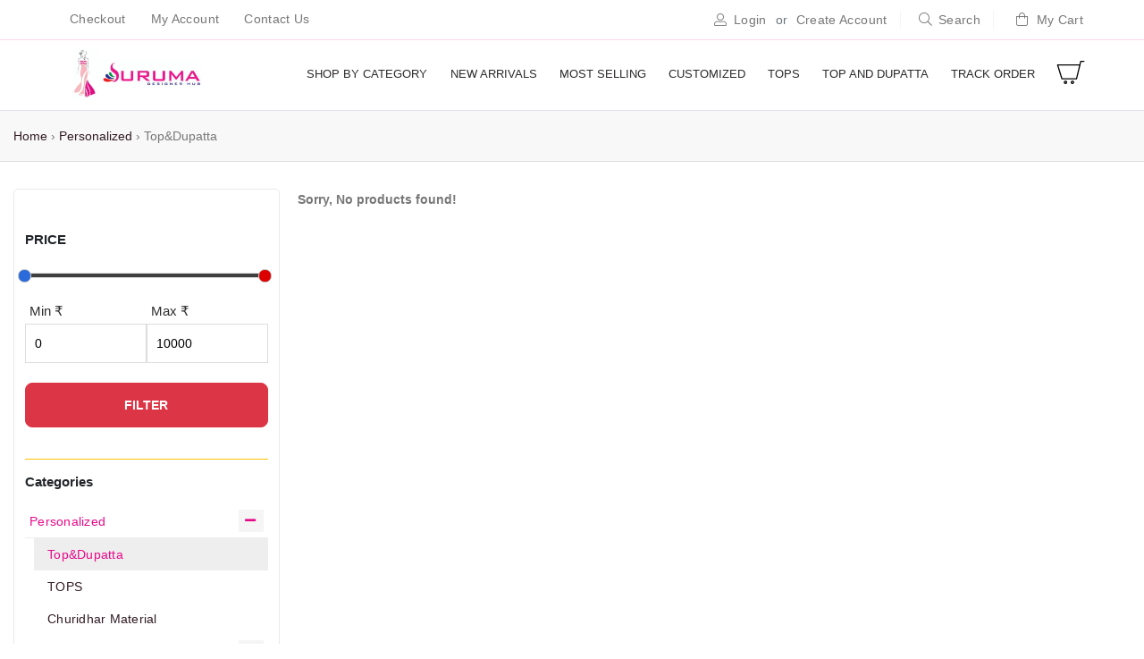

--- FILE ---
content_type: text/html; charset=UTF-8
request_url: https://suruma.in/category/topanddupatta
body_size: 9602
content:
<!DOCTYPE html>
<html lang="en">

<head>
    <meta charset="UTF-8">
    <meta http-equiv="X-UA-Compatible" content="IE=edge">
    <meta name="viewport" content="width=device-width, initial-scale=1, shrink-to-fit=no">
    <link rel="icon" href="https://suruma.in/assets/images/favicon.png" type="image/x-icon">
            <span id="actualmetadata">
            <title>Product List | Suruma Designer Hub</title>
            <meta property="og:image" content="https://suruma.in/assets/images/favicon.png">
        </span>

        <meta name="description" content="Suruma Designer Hub">
        <meta name="keywords" content="Online shopping in kerala, online shopping sites, online shopping kerala, kollam shopping, kollam Online shopping site" />
        <link rel="stylesheet" href="https://pro.fontawesome.com/releases/v5.10.0/css/all.css" />
    <!-- <link rel="stylesheet" href="https://cdnjs.cloudflare.com/ajax/libs/font-awesome/5.15.4/css/all.css" /> -->
    <link rel="stylesheet" href="https://cdnjs.cloudflare.com/ajax/libs/bootstrap/4.6.2/css/bootstrap.min.css">
    <link rel="stylesheet" href="https://cdnjs.cloudflare.com/ajax/libs/jqueryui/1.11.4/jquery-ui.min.css">
    <link rel="stylesheet" href="https://cdnjs.cloudflare.com/ajax/libs/animate.css/3.7.0/animate.min.css">
    <link rel="stylesheet" href="https://cdnjs.cloudflare.com/ajax/libs/OwlCarousel2/2.3.4/assets/owl.carousel.min.css">
    <link rel="stylesheet" href="https://cdnjs.cloudflare.com/ajax/libs/OwlCarousel2/2.3.4/assets/owl.theme.default.min.css">

    <link rel="stylesheet" href="https://suruma.in/assets/css/site.style.css?v=3.4">
    <script>
        var BASE_URL = "https://suruma.in/",
            upload_url = "https://suruma.in/manage/uploads/",
            api_url = "https://suruma.in/manage/"
    </script>

    <!-- Global site tag (gtag.js) - Google Analytics
    <script async src="https://www.googletagmanager.com/gtag/js?id=G-2F4X0VHH5B"></script>
    <script>
        window.dataLayer = window.dataLayer || [];

        function gtag() {
            dataLayer.push(arguments);
        }
        gtag('js', new Date());

        gtag('config', 'G-2F4X0VHH5B');
    </script> -->

    <!-- Google tag (gtag.js) -->
    <!--<script async src="https://www.googletagmanager.com/gtag/js?id=G-DR07VMPQ1W"></script>
<script>
  window.dataLayer = window.dataLayer || [];
  function gtag(){dataLayer.push(arguments);}
  gtag('js', new Date());

  gtag('config', 'G-DR07VMPQ1W');
</script> -->
</head>

<body class="inner-body-wrap">
    <div class="page-wrapper">
        <header class="header">
            <div class="header-top d-none d-lg-block">
                <div class="container-fluid">
                    <div class="row align-items-center justify-content-center">
                        <div class="col-lg-11">
                            <div class="row">
                                <div class="col-lg-6">
                                    <div class="header-left header-dropdowns justify-content-center justify-content-lg-start">
                                        <div class="header-menu">
                                            <ul class="mb-0 d-flex d-lg-flex">
                                                <li>
                                                    <a class="" href="https://suruma.in/checkout">Checkout</a>
                                                </li>
                                                <li>
                                                    <a href="https://suruma.in/user-home">My Account</a>
                                                </li>
                                                <li>
                                                    <a href="https://suruma.in/contact-us">Contact Us</a>
                                                </li>
                                            </ul>
                                        </div>
                                    </div>
                                </div>
                                <div class="col-lg-6">
                                    <div class="header-right w-lg-max ml-0 ml-lg-auto. justify-content-center justify-content-lg-end mt-3 mt-md-0">
                                                                                    <i class="mr-1 fa-user-alt fal"></i>
                                            <div class="header-contact d-none d-sm-flex align-items-center">
                                                <i class="icon-phone-2"></i>
                                                <h6>
                                                    <a href="https://suruma.in/user-login" class="text-capitalize">Login </a>
                                                </h6>
                                            </div>
                                            <span class="d-none d-sm-block ml-3 mr-2 text-muted small1">or</span>
                                            <div class="header-contact d-none d-sm-flex align-items-center">
                                                <i class="icon-phone-2"></i>
                                                <h6>
                                                    <a href="https://suruma.in/user-register" class="text-capitalize">Create Account </a>
                                                </h6>
                                            </div>
                                                                                <span class="separator d-sm-block d-none"></span>
                                        <div class="header-contact d-none d-sm-flex align-items-center">
                                            <div class="">
                                                <a class="toggle-search-btn" href="" class="text-capitalize"><i class="fa-search fal mr-1"></i> Search
                                                </a>
                                            </div>
                                        </div>
                                        <span class="separator d-sm-block d-none"></span>
                                        <div class="header-contact d-none d-sm-flex align-items-center">
                                            <i class="icon-phone-2"></i>
                                            <h6>
                                                <a href="https://suruma.in/cart" class="text-capitalize"><i class="fa-shopping-bag fal"></i> My Cart </a>
                                            </h6>
                                        </div>
                                    </div>
                                </div>
                            </div>
                        </div>
                    </div>
                </div>
            </div>
            <div class="header-middle sticky-header">
                <div class="container-fluid">
                    <div class="row align-items-center justify-content-center">
                        <div class="col-xl-11">
                            <div class="row">

                                <div class="order-1 col-lg-2 col-xl-2 d-flex header-center justify-content-between justify-content-lg-center position-relative">
                                    <div class="logo-container justify-content-start justify-content-lg-center">
                                        <a href="https://suruma.in/" class="logo">
                                            <img src="https://suruma.in/assets/images/logo-suruma.webp" alt=" Logo" width="202" height="80">
                                        </a>
                                    </div>

                                    <div class="d-block d-lg-none">
                                        <div class="nav_header_icons d-flex align-items-center header-contact">

                                            
                                                <div class="account-dropdown header-contact position-relative header-dropdown d-flex align-items-center">
                                                    <div class="">
                                                        <a class="login-link text-capitalize" href="#">
                                                            <i class="fa-user-alt fal"></i> <span class="d-none d-sm-block">My Account </span>
                                                        </a>
                                                    </div>

                                                    <div class="header-menu">
                                                        <ul>
                                                            <li><a href="https://suruma.in/user-login">Sign In</a>
                                                            </li>
                                                            <li><a href="https://suruma.in/user-register">Sign Up</a>
                                                            </li>
                                                        </ul>
                                                    </div>

                                                </div>
                                            

                                            <span class="separator d-lg-none d-block"></span>
                                            <div class="">
                                                <a class="toggle-search-btn" href="" class="text-capitalize"><i class="fa-search far mr-1"></i> <span class="d-none d-sm-block">Search</span>
                                                </a>
                                            </div>
                                            <span class="separator d-lg-none d-block"></span>
                                            <div class="">
                                                <a class="cart-toggle cursor-p py-4 px-1 cart-icon-mid position-relative">
                                                    <svg width="24" height="24" fill-rule="evenodd" clip-rule="evenodd">
                                                        <path d="M13.5 21c-.276 0-.5-.224-.5-.5s.224-.5.5-.5.5.224.5.5-.224.5-.5.5m0-2c-.828 0-1.5.672-1.5 1.5s.672 1.5 1.5 1.5 1.5-.672 1.5-1.5-.672-1.5-1.5-1.5m-6 2c-.276 0-.5-.224-.5-.5s.224-.5.5-.5.5.224.5.5-.224.5-.5.5m0-2c-.828 0-1.5.672-1.5 1.5s.672 1.5 1.5 1.5 1.5-.672 1.5-1.5-.672-1.5-1.5-1.5m16.5-16h-2.964l-3.642 15h-13.321l-4.073-13.003h19.522l.728-2.997h3.75v1zm-22.581 2.997l3.393 11.003h11.794l2.674-11.003h-17.861z" />
                                                    </svg>
                                                    <span class="cart-count-append"></span>
                                                </a>
                                            </div>
                                            <button class="mobile-menu-toggler" type="button">
                                                <i class="fas fa-bars"></i>
                                            </button>
                                        </div>

                                    </div>
                                </div>


                                <div class="order-3 col-lg-10 col-xl-10 header-right d-none d-lg-flex justify-content-end">
                                    <div class="main-nav d-flex justify-content-end">
                                        <ul class="menu">

                                            <li class="main-nav-sub" id="head_categories"><a class="btn" href="">Shop By Category</a>
                                                <ul class="main-inner-nav" id="head_categoriesul"></ul>
                                            </li>

                                            <li class="active"><a href="https://suruma.in/new-arrivals">New Arrivals</a></li>

                                            <li class=""><a href="https://suruma.in/most-selling">Most Selling</a></li>


                                            <li class="nav-sub" id="head_menu1"><a class="disabled-link" href="">Customized</a>
                                                <ul id="head_menuul1"></ul>
                                            </li>

                                            <li class="nav-sub" id="head_menu2"><a class="disabled-link" href="">Tops</a>
                                                <ul id="head_menuul2"></ul>
                                            </li>

                                            <li class="nav-sub" id="head_menu3"><a class="disabled-link" href="">Top and Dupatta</a>
                                                <ul id="head_menuul3"></ul>
                                            </li>

                                            <li class="nav-sub">
                                                <a class="disabled-link" href="">Track Order</a>
                                                <ul>
                                                    <li class=""><a href="https://www.dtdc.in/tracking/shipment-tracking.asp"><span></span>DTDC Tracking</a>
                                                    </li>
                                                    <li class=""><a href="https://www.indiapost.gov.in/"><span></span>India Post Tracking</a>
                                                    </li>
                                                </ul>
                                            </li>
                                            <li>
                                                <a class="cart-toggle cursor-p py-4 px-1 cart-icon-mid">
                                                    <svg width="24" height="24" fill-rule="evenodd" clip-rule="evenodd">
                                                        <path d="M13.5 21c-.276 0-.5-.224-.5-.5s.224-.5.5-.5.5.224.5.5-.224.5-.5.5m0-2c-.828 0-1.5.672-1.5 1.5s.672 1.5 1.5 1.5 1.5-.672 1.5-1.5-.672-1.5-1.5-1.5m-6 2c-.276 0-.5-.224-.5-.5s.224-.5.5-.5.5.224.5.5-.224.5-.5.5m0-2c-.828 0-1.5.672-1.5 1.5s.672 1.5 1.5 1.5 1.5-.672 1.5-1.5-.672-1.5-1.5-1.5m16.5-16h-2.964l-3.642 15h-13.321l-4.073-13.003h19.522l.728-2.997h3.75v1zm-22.581 2.997l3.393 11.003h11.794l2.674-11.003h-17.861z" />
                                                    </svg>
                                                    <span class="cart-count-append"></span>
                                                </a>
                                            </li>
                                        </ul>
                                    </div>
                                </div>
                            </div>
                        </div>
                    </div>
                </div>
            </div>
        </header>
        <div class="main-body-wrapper"><div class="bredcrumbWrap mb-0 border-bottom-gray">
    <div class="container-fluid breadcrumbs ">
        <a href="https://suruma.in/" title="Back to the home page">Home</a>
        <span aria-hidden="true">›</span>
        <a href="https://suruma.in/shop-by-category/personalized"
            title="Back to the home page">Personalized</a>
        <span aria-hidden="true">›</span>
        <span>Top&Dupatta</span>
    </div>
</div>
<section class="py-sm-5 py-3 bg-white">
    <div class="container-fluid">
        <div class="row">
            <div class="col-12 col-sm-12 col-md-3 col-lg-3 col-xl-3 col-xxl-2 sidebar filterbar">
                <div class="closeFilter d-block d-md-none d-lg-none"><i class="fa fa-times"></i>
                </div>
                <div class="sidebar_tags sidebar-filter">
                    
                       <!-- <div class="sidebar_widget filterBox filter-widget">
                        <div class="widget-title">
                            <h2 class="">Size</h2>
                        </div>
                                                <select class="form-control" id="filter_by_size">
                            <option value="0">Select Size</option>
                                                            <option value="10">S                                </option>
                                                            <option value="11">M                                </option>
                                                            <option value="9">L                                </option>
                                                            <option value="12">XL                                </option>
                                                            <option value="13">XXL                                </option>
                                                            <option value="14">3XL                                </option>
                                                            <option value="15">4XL                                </option>
                                                            <option value="30">5XL                                </option>
                                                            <option value="21">30                                </option>
                                                            <option value="22">32                                </option>
                                                            <option value="1">34                                </option>
                                                            <option value="3">36                                </option>
                                                            <option value="2">38                                </option>
                                                            <option value="42">0-1 YEAR AGE                                </option>
                                                            <option value="5">40                                </option>
                                                            <option value="43">1-2 YEARS AGE                                </option>
                                                            <option value="23">42                                </option>
                                                            <option value="44">2-3  YEARS AGE                                </option>
                                                            <option value="24">44                                </option>
                                                            <option value="25">46                                </option>
                                                            <option value="26">48                                </option>
                                                            <option value="28">50                                </option>
                                                            <option value="29">52                                </option>
                                                            <option value="31">16                                </option>
                                                            <option value="32">18                                </option>
                                                            <option value="33">20                                </option>
                                                            <option value="34">22                                </option>
                                                            <option value="35">28                                </option>
                                                            <option value="50">4INCH                                </option>
                                                            <option value="48">5INCH                                </option>
                                                            <option value="45">6INCH                                </option>
                                                            <option value="46">7INCH                                </option>
                                                            <option value="49">8INCH                                </option>
                                                            <option value="47">9INCH                                </option>
                                                            <option value="51">FREE SIZE (FITS TO MEDIUM -XL)                                </option>
                                                            <option value="52">4 YEAR                                </option>
                                                            <option value="53">5 YEAR                                </option>
                                                            <option value="54">FREE SIZE (FITS TO LARGE -XL)                                </option>
                                                            <option value="55">FREE SIZE (FITS TO XL-4XL)                                </option>
                                                            <option value="56">FREE SIZE (FITS TO SMALL-XL)                                </option>
                                                            <option value="57">FREE SIZE (FITS TO LARGE-3XL)                                </option>
                                                            <option value="58">FREE SIZE (FITS TO SMALL-LARGE)                                </option>
                                                    </select>
                    </div>
                    <hr class="border-warning"> -->
                    
                    
                    <div class="sidebar_widget filterBox filter-widget">
                        <div class="widget-title widget-title--price">
                            <h2 class="mb-3 mt-2">Price</h2>
                            <button class="price-reset" id="priceReset">Clear x</button>
                        </div>
                        <form action="#" method="post" class="price-filter">
                            <div id="slider-range"
                                class="ui-slider ui-slider-horizontal ui-widget ui-widget-content ui-corner-all">
                                <div class="ui-slider-range ui-widget-header ui-corner-all"></div>
                                <span class="ui-slider-handle ui-state-default ui-corner-all" tabindex="0"></span>
                                <span class="ui-slider-handle ui-state-default ui-corner-all" tabindex="0"></span>
                            </div>
                            <div class="d-flex flex-column">
                                <div class="no-margin mb-3">
                                    <div class="pricefilter-input">
                                        <div class="pricefilter-input_g">
                                            <span class="inp-plc">Min ₹</span>
                                            <input id="amountshowMin" class="f1 mr-1 inp-filter-amount" type="text">
                                        </div>
                                        <div class="pricefilter-input_g">
                                            <span class="inp-plc">Max ₹</span>
                                            <input id="amountshowMax" class="f1 mr-1 inp-filter-amount" type="text">
                                        </div>
                                    </div>
                                    <!-- <input id="amount" class="f1 w-100 mr-1 inp-filter-amount" type="text" readonly> -->
                                    <input id="minamount" type="hidden" value="0">
                                    <input id="maxamount" type="hidden" value="50000">
                                </div>
                                <button class="btn btn-danger btn--small br-0" id="filterbyPrice">FILTER</button>
                            </div>
                        </form>
                    </div>
                    <hr class="border-warning">
                    <div class="sidebar_widget categories filter-widget">
                        <div class="widget-title1">
                            <h2>Categories</h2>
                        </div>
                        <div class="widget-content">
                            <ul class="sidebar_categories">
                                                                        <li class="level1 sub-level">
                                            <a href="https://suruma.in/shop-by/personalized"
                                                class="site-nav active">Personalized                                                <i
                                                    class="site-navbtn siteNavbtn fa active fa-minus"></i></a>
                                                                                            <ul class="sublinks"
                                                    style="display: block;">
                                                                                                            <li class="level2">
                                                            <a href="https://suruma.in/category/topanddupatta"
                                                                class="site-nav active">Top&Dupatta</a>
                                                        </li>
                                                                                                            <li class="level2">
                                                            <a href="https://suruma.in/category/tops-10"
                                                                class="site-nav ">TOPS</a>
                                                        </li>
                                                                                                            <li class="level2">
                                                            <a href="https://suruma.in/category/churidhar--material"
                                                                class="site-nav ">Churidhar  Material</a>
                                                        </li>
                                                                                                    </ul>
                                                                                    </li>
                                                                        <li class="level1 sub-level">
                                            <a href="https://suruma.in/shop-by/tops"
                                                class="site-nav ">Tops                                                <i
                                                    class="site-navbtn siteNavbtn fa fa-plus"></i></a>
                                                                                            <ul class="sublinks"
                                                    >
                                                                                                            <li class="level2">
                                                            <a href="https://suruma.in/category/top-and-dupatta"
                                                                class="site-nav ">Top & Dupatta</a>
                                                        </li>
                                                                                                            <li class="level2">
                                                            <a href="https://suruma.in/category/top-and-bottom-with-jacket"
                                                                class="site-nav ">TOP AND BOTTOM WITH JACKET</a>
                                                        </li>
                                                                                                            <li class="level2">
                                                            <a href="https://suruma.in/category/tops"
                                                                class="site-nav ">TOPS</a>
                                                        </li>
                                                                                                            <li class="level2">
                                                            <a href="https://suruma.in/category/denim-cotton-8"
                                                                class="site-nav ">Denim Cotton</a>
                                                        </li>
                                                                                                            <li class="level2">
                                                            <a href="https://suruma.in/category/top-and-jacket"
                                                                class="site-nav ">TOP AND JACKET</a>
                                                        </li>
                                                                                                            <li class="level2">
                                                            <a href="https://suruma.in/category/long-top"
                                                                class="site-nav ">LONG TOP</a>
                                                        </li>
                                                                                                            <li class="level2">
                                                            <a href="https://suruma.in/category/western-top"
                                                                class="site-nav ">Western Top</a>
                                                        </li>
                                                                                                            <li class="level2">
                                                            <a href="https://suruma.in/category/crop-top"
                                                                class="site-nav ">Crop Top</a>
                                                        </li>
                                                                                                            <li class="level2">
                                                            <a href="https://suruma.in/category/floral-printed-long-top"
                                                                class="site-nav ">Floral Printed Long Top</a>
                                                        </li>
                                                                                                            <li class="level2">
                                                            <a href="https://suruma.in/category/casual-top"
                                                                class="site-nav ">CASUAL TOP</a>
                                                        </li>
                                                                                                            <li class="level2">
                                                            <a href="https://suruma.in/category/kurti--with-jacket"
                                                                class="site-nav ">Kurti  With Jacket</a>
                                                        </li>
                                                                                                            <li class="level2">
                                                            <a href="https://suruma.in/category/topandbottom"
                                                                class="site-nav ">Top&Bottom</a>
                                                        </li>
                                                                                                            <li class="level2">
                                                            <a href="https://suruma.in/category/western-top-79"
                                                                class="site-nav ">WESTERN TOP</a>
                                                        </li>
                                                                                                    </ul>
                                                                                    </li>
                                                                        <li class="level1 sub-level">
                                            <a href="https://suruma.in/shop-by/churidhar"
                                                class="site-nav ">Churidhar                                                <i
                                                    class="site-navbtn siteNavbtn fa fa-plus"></i></a>
                                                                                            <ul class="sublinks"
                                                    >
                                                                                                            <li class="level2">
                                                            <a href="https://suruma.in/category/churidhar-set"
                                                                class="site-nav ">CHURIDHAR SET</a>
                                                        </li>
                                                                                                            <li class="level2">
                                                            <a href="https://suruma.in/category/party-wear-46"
                                                                class="site-nav ">PARTY WEAR</a>
                                                        </li>
                                                                                                    </ul>
                                                                                    </li>
                                                                        <li class="level1 sub-level">
                                            <a href="https://suruma.in/shop-by/material"
                                                class="site-nav ">Material                                                <i
                                                    class="site-navbtn siteNavbtn fa fa-plus"></i></a>
                                                                                            <ul class="sublinks"
                                                    >
                                                                                                            <li class="level2">
                                                            <a href="https://suruma.in/category/stitching-material"
                                                                class="site-nav ">Stitching Material</a>
                                                        </li>
                                                                                                    </ul>
                                                                                    </li>
                                                                        <li class="level1 sub-level">
                                            <a href="https://suruma.in/shop-by/sarees"
                                                class="site-nav ">Sarees                                                <i
                                                    class="site-navbtn siteNavbtn fa fa-plus"></i></a>
                                                                                            <ul class="sublinks"
                                                    >
                                                                                                            <li class="level2">
                                                            <a href="https://suruma.in/category/saree"
                                                                class="site-nav ">SAREE</a>
                                                        </li>
                                                                                                    </ul>
                                                                                    </li>
                                                                        <li class="level1 sub-level">
                                            <a href="https://suruma.in/shop-by/sharara"
                                                class="site-nav ">Sharara                                                <i
                                                    class="site-navbtn siteNavbtn fa fa-plus"></i></a>
                                                                                            <ul class="sublinks"
                                                    >
                                                                                                            <li class="level2">
                                                            <a href="https://suruma.in/category/sharara"
                                                                class="site-nav ">sharara</a>
                                                        </li>
                                                                                                    </ul>
                                                                                    </li>
                                                                        <li class="level1 sub-level">
                                            <a href="https://suruma.in/shop-by/gown"
                                                class="site-nav ">Gown                                                <i
                                                    class="site-navbtn siteNavbtn fa fa-plus"></i></a>
                                                                                            <ul class="sublinks"
                                                    >
                                                                                                            <li class="level2">
                                                            <a href="https://suruma.in/category/gown"
                                                                class="site-nav ">Gown</a>
                                                        </li>
                                                                                                    </ul>
                                                                                    </li>
                                                                        <li class="level1 sub-level">
                                            <a href="https://suruma.in/shop-by/lehenga"
                                                class="site-nav ">Lehenga                                                <i
                                                    class="site-navbtn siteNavbtn fa fa-plus"></i></a>
                                                                                            <ul class="sublinks"
                                                    >
                                                                                                            <li class="level2">
                                                            <a href="https://suruma.in/category/party-wear"
                                                                class="site-nav ">Party Wear</a>
                                                        </li>
                                                                                                    </ul>
                                                                                    </li>
                                                                        <li class="level1 sub-level">
                                            <a href="https://suruma.in/shop-by/set-and-mundu"
                                                class="site-nav ">SET AND MUNDU                                                <i
                                                    class="site-navbtn siteNavbtn fa fa-plus"></i></a>
                                                                                            <ul class="sublinks"
                                                    >
                                                                                                            <li class="level2">
                                                            <a href="https://suruma.in/category/set-and-mundu"
                                                                class="site-nav ">SET AND MUNDU</a>
                                                        </li>
                                                                                                    </ul>
                                                                                    </li>
                                                                        <li class="level1 sub-level">
                                            <a href="https://suruma.in/shop-by/bangles"
                                                class="site-nav ">BANGLES                                                <i
                                                    class="site-navbtn siteNavbtn fa fa-plus"></i></a>
                                                                                            <ul class="sublinks"
                                                    >
                                                                                                            <li class="level2">
                                                            <a href="https://suruma.in/category/clip-blangles"
                                                                class="site-nav ">CLIP BLANGLES</a>
                                                        </li>
                                                                                                            <li class="level2">
                                                            <a href="https://suruma.in/category/bangles"
                                                                class="site-nav ">BANGLES</a>
                                                        </li>
                                                                                                    </ul>
                                                                                    </li>
                                                                        <li class="level1 sub-level">
                                            <a href="https://suruma.in/shop-by/skirt"
                                                class="site-nav ">Skirt                                                <i
                                                    class="site-navbtn siteNavbtn fa fa-plus"></i></a>
                                                                                            <ul class="sublinks"
                                                    >
                                                                                                            <li class="level2">
                                                            <a href="https://suruma.in/category/skirt"
                                                                class="site-nav ">skirt</a>
                                                        </li>
                                                                                                    </ul>
                                                                                    </li>
                                                                        <li class="level1 sub-level">
                                            <a href="https://suruma.in/shop-by/jeans-pant"
                                                class="site-nav ">Jeans Pant                                                <i
                                                    class="site-navbtn siteNavbtn fa fa-plus"></i></a>
                                                                                            <ul class="sublinks"
                                                    >
                                                                                                            <li class="level2">
                                                            <a href="https://suruma.in/category/high-waist"
                                                                class="site-nav ">HIGH WAIST</a>
                                                        </li>
                                                                                                            <li class="level2">
                                                            <a href="https://suruma.in/category/jeggings"
                                                                class="site-nav ">JEGGINGS</a>
                                                        </li>
                                                                                                            <li class="level2">
                                                            <a href="https://suruma.in/category/flared-jeans"
                                                                class="site-nav ">Flared Jeans</a>
                                                        </li>
                                                                                                            <li class="level2">
                                                            <a href="https://suruma.in/category/denim"
                                                                class="site-nav ">denim</a>
                                                        </li>
                                                                                                            <li class="level2">
                                                            <a href="https://suruma.in/category/jogger"
                                                                class="site-nav ">Jogger</a>
                                                        </li>
                                                                                                    </ul>
                                                                                    </li>
                                                                        <li class="level1 sub-level">
                                            <a href="https://suruma.in/shop-by/skirt-and-top"
                                                class="site-nav ">Skirt and Top                                                <i
                                                    class="site-navbtn siteNavbtn fa fa-plus"></i></a>
                                                                                            <ul class="sublinks"
                                                    >
                                                                                                            <li class="level2">
                                                            <a href="https://suruma.in/category/skirt-and-top-34"
                                                                class="site-nav ">skirt and top</a>
                                                        </li>
                                                                                                    </ul>
                                                                                    </li>
                                                                        <li class="level1 sub-level">
                                            <a href="https://suruma.in/shop-by/footwear"
                                                class="site-nav ">FOOTWEAR                                                <i
                                                    class="site-navbtn siteNavbtn fa fa-plus"></i></a>
                                                                                            <ul class="sublinks"
                                                    >
                                                                                                            <li class="level2">
                                                            <a href="https://suruma.in/category/fancy-footwear"
                                                                class="site-nav ">FANCY FOOTWEAR</a>
                                                        </li>
                                                                                                    </ul>
                                                                                    </li>
                                                                        <li class="level1 sub-level">
                                            <a href="https://suruma.in/shop-by/jewelry"
                                                class="site-nav ">jewelry                                                <i
                                                    class="site-navbtn siteNavbtn fa fa-plus"></i></a>
                                                                                            <ul class="sublinks"
                                                    >
                                                                                                            <li class="level2">
                                                            <a href="https://suruma.in/category/mala-and-kamal"
                                                                class="site-nav ">MALA AND KAMAL</a>
                                                        </li>
                                                                                                            <li class="level2">
                                                            <a href="https://suruma.in/category/fancy-nacklace"
                                                                class="site-nav ">FANCY NACKLACE</a>
                                                        </li>
                                                                                                            <li class="level2">
                                                            <a href="https://suruma.in/category/mala"
                                                                class="site-nav ">MALA</a>
                                                        </li>
                                                                                                            <li class="level2">
                                                            <a href="https://suruma.in/category/fancy-ring"
                                                                class="site-nav ">FANCY RING</a>
                                                        </li>
                                                                                                    </ul>
                                                                                    </li>
                                                                        <li class="level1 sub-level">
                                            <a href="https://suruma.in/shop-by/western"
                                                class="site-nav ">WESTERN                                                <i
                                                    class="site-navbtn siteNavbtn fa fa-plus"></i></a>
                                                                                            <ul class="sublinks"
                                                    >
                                                                                                            <li class="level2">
                                                            <a href="https://suruma.in/category/top"
                                                                class="site-nav ">TOP</a>
                                                        </li>
                                                                                                            <li class="level2">
                                                            <a href="https://suruma.in/category/jacket-with-long-inner"
                                                                class="site-nav ">JACKET WITH LONG INNER</a>
                                                        </li>
                                                                                                            <li class="level2">
                                                            <a href="https://suruma.in/category/imported-top-and-skirt"
                                                                class="site-nav ">IMPORTED TOP AND SKIRT</a>
                                                        </li>
                                                                                                            <li class="level2">
                                                            <a href="https://suruma.in/category/sweat-shirt-with-scarf"
                                                                class="site-nav ">SWEAT SHIRT WITH SCARF</a>
                                                        </li>
                                                                                                            <li class="level2">
                                                            <a href="https://suruma.in/category/crochet"
                                                                class="site-nav ">CROCHET</a>
                                                        </li>
                                                                                                    </ul>
                                                                                    </li>
                                                                        <li class="level1 sub-level">
                                            <a href="https://suruma.in/shop-by/garara-set"
                                                class="site-nav ">GARARA SET                                                <i
                                                    class="site-navbtn siteNavbtn fa fa-plus"></i></a>
                                                                                            <ul class="sublinks"
                                                    >
                                                                                                            <li class="level2">
                                                            <a href="https://suruma.in/category/garara-set"
                                                                class="site-nav ">GARARA SET</a>
                                                        </li>
                                                                                                    </ul>
                                                                                    </li>
                                                                        <li class="level1 sub-level">
                                            <a href="https://suruma.in/shop-by/shirt-and-mundu"
                                                class="site-nav ">SHIRT AND MUNDU                                                <i
                                                    class="site-navbtn siteNavbtn fa fa-plus"></i></a>
                                                                                            <ul class="sublinks"
                                                    >
                                                                                                            <li class="level2">
                                                            <a href="https://suruma.in/category/shirt-and-mundu"
                                                                class="site-nav ">SHIRT AND MUNDU</a>
                                                        </li>
                                                                                                    </ul>
                                                                                    </li>
                                                                        <li class="level1 sub-level">
                                            <a href="https://suruma.in/shop-by/kids"
                                                class="site-nav ">KIDS                                                <i
                                                    class="site-navbtn siteNavbtn fa fa-plus"></i></a>
                                                                                            <ul class="sublinks"
                                                    >
                                                                                                            <li class="level2">
                                                            <a href="https://suruma.in/category/kids-shorts"
                                                                class="site-nav ">KIDS SHORTS</a>
                                                        </li>
                                                                                                            <li class="level2">
                                                            <a href="https://suruma.in/category/kids-t-shirt"
                                                                class="site-nav ">KIDS T-SHIRT</a>
                                                        </li>
                                                                                                    </ul>
                                                                                    </li>
                                                                        <li class="level1 sub-level">
                                            <a href="https://suruma.in/shop-by/dupatta"
                                                class="site-nav ">DUPATTA                                                <i
                                                    class="site-navbtn siteNavbtn fa fa-plus"></i></a>
                                                                                            <ul class="sublinks"
                                                    >
                                                                                                            <li class="level2">
                                                            <a href="https://suruma.in/category/dupatta"
                                                                class="site-nav ">DUPATTA</a>
                                                        </li>
                                                                                                    </ul>
                                                                                    </li>
                                                                        <li class="level1 sub-level">
                                            <a href="https://suruma.in/shop-by/kaftan"
                                                class="site-nav ">KAFTAN                                                <i
                                                    class="site-navbtn siteNavbtn fa fa-plus"></i></a>
                                                                                            <ul class="sublinks"
                                                    >
                                                                                                            <li class="level2">
                                                            <a href="https://suruma.in/category/pure-crape-kaftan"
                                                                class="site-nav ">PURE CRAPE KAFTAN</a>
                                                        </li>
                                                                                                            <li class="level2">
                                                            <a href="https://suruma.in/category/rayon-kaftan"
                                                                class="site-nav ">RAYON KAFTAN</a>
                                                        </li>
                                                                                                            <li class="level2">
                                                            <a href="https://suruma.in/category/denim-cotton"
                                                                class="site-nav ">Denim cotton</a>
                                                        </li>
                                                                                                            <li class="level2">
                                                            <a href="https://suruma.in/category/chiffon-kaftans"
                                                                class="site-nav ">Chiffon Kaftans</a>
                                                        </li>
                                                                                                            <li class="level2">
                                                            <a href="https://suruma.in/category/georgette-kaftan"
                                                                class="site-nav ">Georgette kaftan</a>
                                                        </li>
                                                                                                            <li class="level2">
                                                            <a href="https://suruma.in/category/imported-fabric"
                                                                class="site-nav ">Imported Fabric</a>
                                                        </li>
                                                                                                    </ul>
                                                                                    </li>
                                                                        <li class="level1 sub-level">
                                            <a href="https://suruma.in/shop-by/blouse"
                                                class="site-nav ">BLOUSE                                                <i
                                                    class="site-navbtn siteNavbtn fa fa-plus"></i></a>
                                                                                            <ul class="sublinks"
                                                    >
                                                                                                            <li class="level2">
                                                            <a href="https://suruma.in/category/sleeveless-blouse"
                                                                class="site-nav ">SLEEVELESS BLOUSE</a>
                                                        </li>
                                                                                                            <li class="level2">
                                                            <a href="https://suruma.in/category/saree-blouse"
                                                                class="site-nav ">SAREE BLOUSE</a>
                                                        </li>
                                                                                                    </ul>
                                                                                    </li>
                                                                        <li class="level1 sub-level">
                                            <a href="https://suruma.in/shop-by/shirt"
                                                class="site-nav ">SHIRT                                                <i
                                                    class="site-navbtn siteNavbtn fa fa-plus"></i></a>
                                                                                            <ul class="sublinks"
                                                    >
                                                                                                            <li class="level2">
                                                            <a href="https://suruma.in/category/western-shirt"
                                                                class="site-nav ">WESTERN SHIRT</a>
                                                        </li>
                                                                                                    </ul>
                                                                                    </li>
                                                                        <li class="level1 sub-level">
                                            <a href="https://suruma.in/shop-by/co-ord-set"
                                                class="site-nav ">CO-ORD SET                                                <i
                                                    class="site-navbtn siteNavbtn fa fa-plus"></i></a>
                                                                                            <ul class="sublinks"
                                                    >
                                                                                                            <li class="level2">
                                                            <a href="https://suruma.in/category/co-ord-set"
                                                                class="site-nav ">CO-ORD SET</a>
                                                        </li>
                                                                                                    </ul>
                                                                                    </li>
                                                                        <li class="level1 sub-level">
                                            <a href="https://suruma.in/shop-by/running-material"
                                                class="site-nav ">RUNNING MATERIAL                                                <i
                                                    class="site-navbtn siteNavbtn fa fa-plus"></i></a>
                                                                                            <ul class="sublinks"
                                                    >
                                                                                                            <li class="level2">
                                                            <a href="https://suruma.in/category/running-material"
                                                                class="site-nav ">RUNNING MATERIAL</a>
                                                        </li>
                                                                                                    </ul>
                                                                                    </li>
                                                                        <li class="level1 sub-level">
                                            <a href="https://suruma.in/shop-by/frock"
                                                class="site-nav ">FROCK                                                <i
                                                    class="site-navbtn siteNavbtn fa fa-plus"></i></a>
                                                                                            <ul class="sublinks"
                                                    >
                                                                                                            <li class="level2">
                                                            <a href="https://suruma.in/category/frock"
                                                                class="site-nav ">FROCK</a>
                                                        </li>
                                                                                                    </ul>
                                                                                    </li>
                                                                        <li class="level1 sub-level">
                                            <a href="https://suruma.in/shop-by/bottom"
                                                class="site-nav ">BOTTOM                                                <i
                                                    class="site-navbtn siteNavbtn fa fa-plus"></i></a>
                                                                                            <ul class="sublinks"
                                                    >
                                                                                                            <li class="level2">
                                                            <a href="https://suruma.in/category/bottom"
                                                                class="site-nav ">BOTTOM</a>
                                                        </li>
                                                                                                    </ul>
                                                                                    </li>
                                                                        <li class="level1 sub-level">
                                            <a href="https://suruma.in/shop-by/t-shirt"
                                                class="site-nav ">T Shirt                                                <i
                                                    class="site-navbtn siteNavbtn fa fa-plus"></i></a>
                                                                                            <ul class="sublinks"
                                                    >
                                                                                                            <li class="level2">
                                                            <a href="https://suruma.in/category/casual-wear-44"
                                                                class="site-nav ">Casual Wear</a>
                                                        </li>
                                                                                                            <li class="level2">
                                                            <a href="https://suruma.in/category/t--shirt"
                                                                class="site-nav ">T- SHIRT</a>
                                                        </li>
                                                                                                    </ul>
                                                                                    </li>
                                                                        <li class="level1 sub-level">
                                            <a href="https://suruma.in/shop-by/nighty"
                                                class="site-nav ">Nighty                                                <i
                                                    class="site-navbtn siteNavbtn fa fa-plus"></i></a>
                                                                                            <ul class="sublinks"
                                                    >
                                                                                                            <li class="level2">
                                                            <a href="https://suruma.in/category/nighty"
                                                                class="site-nav ">NIGHTY</a>
                                                        </li>
                                                                                                    </ul>
                                                                                    </li>
                                                                        <li class="level1 sub-level">
                                            <a href="https://suruma.in/shop-by/furnishing"
                                                class="site-nav ">FURNISHING                                                <i
                                                    class="site-navbtn siteNavbtn fa fa-plus"></i></a>
                                                                                            <ul class="sublinks"
                                                    >
                                                                                                            <li class="level2">
                                                            <a href="https://suruma.in/category/bedding-set"
                                                                class="site-nav ">BEDDING SET</a>
                                                        </li>
                                                                                                    </ul>
                                                                                    </li>
                                                                        <li class="level1 sub-level">
                                            <a href="https://suruma.in/shop-by/handbag"
                                                class="site-nav ">HANDBAG                                                <i
                                                    class="site-navbtn siteNavbtn fa fa-plus"></i></a>
                                                                                            <ul class="sublinks"
                                                    >
                                                                                                            <li class="level2">
                                                            <a href="https://suruma.in/category/handbag"
                                                                class="site-nav ">HANDBAG</a>
                                                        </li>
                                                                                                    </ul>
                                                                                    </li>
                                                            </ul>
                        </div>
                    </div>
                </div>
            </div>
            <div class="col-12 col-sm-12 col-md-12 col-lg-9 col-xl-9 col-xxl-10 main-col">
                <div class="productList">
                    <!-- <button type="button" class="br-0 btn btn-block btn-filter btn-odic d-lg-none d-md-none mb-4">FILTER</button> -->
                    <div class="grid-products grid--view-items product-grid-sec">
                        <div class="row filterProductAppend product-append" id="resProduct">

                        </div>

                        <div class="col-12 text-center">
                            <button type="button" id="sub_category_load_more" class="btn custom-btn" style="display: none" >View More
                                Products</a>
                        </div>
                    </div>
                </div>
            </div>
        </div>
    </div>
</section>
<script>
    var current_page = 'productlist';
    var param_1 = "topanddupatta";
</script>
</div><!-- /. main-body-wrapper -->
<footer id="footer" class="section-footer">
<div class="site-footer">
<div class="container">
<div class="footer-top">
<div class="row">
<div class="col-12 col-sm-12 col-md-3 col-lg-3 footer-links">
<h4 class="">Customer Services</h4>
<ul>
<li><a href="https://suruma.in/user-orders">Orders</a></li>
<li><a href="https://suruma.in/contact-us">Contact Us</a></li>
<!-- <li><a href="https://suruma.in/privacy-policy">Privacy Policy</a></li> -->
<li><a href="https://suruma.in/shipping-policy">Shipping Policy</a></li>
<li><a href="https://suruma.in/refund-cancellation">Refund & Cancellations</a></li>
</ul>
</div>
<div class="col-12 col-sm-12 col-md-3 col-lg-3 footer-links">
<h4 class="">Quick Links</h4>
<ul>
<li><a href="https://suruma.in/about-us">About us</a></li>
<li><a href="https://suruma.in/privacy-policy">Privacy policy</a></li>
<li><a href="https://suruma.in/terms">Terms &amp; condition</a></li>
<li><a href="https://suruma.in/user-home">My Account</a></li>
</ul>
</div>
<div class="col-12 col-sm-12 col-md-3 col-lg-3 footer-links">
<h4 class="">TOP CATEGORIES</h4>
<ul>
<ul>
<li><a href="https://suruma.in/shop-by-category/customized">Customized</a></li>
<li><a href="https://suruma.in/shop-by-category/tops">Tops</a></li>
<li><a href="https://suruma.in/shop-by-category/top-and-duppatta">TOP AND
DUPPATTA</a></li>
<li><a href="https://suruma.in/shop-by-category/churidhar">churidhar</a></li>
</ul>
</ul>
</div>
<div class="col-12 col-sm-12 col-md-3 col-lg-3 contact-box">
<div class="row ls-0 footer-question">
<div class="col-12">
<a class="d-block call-link"
href="mailto:info@suruma.in">
<h6 class="mb-0">Email US</h6>
<h3 class="f1">info@suruma.in</h3>
</a>
</div>
<div class="col-12">
<a class="d-block call-link" href="tel:+919526555562">
<h6 class="mb-0">Call Us</h6>
<h3 class="f1">+91 9526555562</h3>
</a>
</div>

<div class="col-12">
<div class="footer-social">
<ul class="d-flex flex-wrap list-inline mt-4 social-glowing social-links"
data-aos="fade-up" data-aos-delay="200">
<li class="list-inline-item"><a class="fb"
href="https://www.facebook.com/surumadesignerhub/" target="_blank"><i
    class="fab fa-facebook-f"></i></a></li>

<li class="list-inline-item"><a class="ig"
href="https://www.instagram.com/suruma_designer_hub/" target="_blank"
title="instagram"><i class="fab fa-instagram"></i></a>
</li>

<li class="list-inline-item"><a class="yt"
href="https://www.youtube.com/channel/UC9-a2f0kW1xgPK1BGVN7xzw"
target="_blank" title="youtube"><i class="fab fa-youtube"></i></a></li>

</ul>
</div>
</div>
</div>
</div>
</div>
</div>
<div class="footer-bottom pb-0 pt-2 pt-md-5">
<div class="align-items-center flex-md-row-reverse row">
<div
class="col-12 text-center copyright">
<span>&copy; 2026 Suruma Designer Hub.</span> All Rights Reserved. | Powered by <a class="font-weight-light" style=" color: #ff6300; "
href="https://www.google.com/search?q=orange+dice+solutions"
target="_blank">E-commerce development company in Kerala</a>

</div>
</div>
</div>
</div>
</div>
</footer>

</div>
<div class="dropdown cart-dropdown">
<div class="cart-overlay"></div>
<div class="dropdown-menu mobile-cart ">
<a href="#" title="Close (Esc)" class="btn-close">×</a>
<div class="dropdownmenu-wrapper custom-scrollbar">
<div class="dropdown-cart-header">Your Cart</div>
<div class="dropdown-cart-products dropdown-cart-products">
</div>
</div>
</div>
</div>

<div class="mobile-menu-overlay"></div>
<div class="mobile-menu-container">
<div class="mobile-menu-wrapper">
<span class="mobile-menu-close">
<i class="fa fa-times"></i>
</span>
<nav class="mobile-nav">
<ul class="mobile-menu">
<li><a href="https://suruma.in/">Home</a></li>
<li><a href="https://suruma.in/user-orders">My Orders</a></li>

<li><a class="mobile-nav-cat" href="javascript:void(0);">Shop By Category <i
class="nav-dropdown fa fa-plus"></i></a>
<ul class="mobile-submenu" id="mobilemenuul"></ul>
</li>

<li><a href="https://suruma.in/new-arrivals">New Arrivals</a></li>
<li class=""><a href="https://suruma.in/most-selling">Most Selling</a></li>
<li><a href="https://suruma.in/cart">My CART</a></li>


<li class=""><a href="https://www.dtdc.in/tracking/shipment-tracking.asp">DTDC Tracking</a></li>
<li class=""><a
href="https://www.indiapost.gov.in/">India
Post Tracking</a></li>




</ul>
</nav>

</div>
</div>

<div class="modal fade" id="myAlertModal" tabindex="-1" aria-labelledby="exampleModalLabel" aria-hidden="true">
<div class="modal-dialog">
<div class="modal-content">
<div class="modal-header">
<h5 class="modal-title" id="exampleModalLabel">Modal title</h5>
<button type="button" class="close" data-dismiss="modal" aria-label="Close">
<span aria-hidden="true">&times;</span>
</button>
</div>
<div class="modal-body">
<div style="text-align:center;border-radius:10px;"></div>
</div>
<div class="modal-footer">
<button type="button" data-dismiss="modal" class="btn btn-primary">OK</button>
</div>
</div>
</div>
</div>

<div class="fadeout_overlay" id="fadeout_overlayred">
<div id="fadeout_overlayreddiv">Failed</div>
</div>
<div class="fadeout_overlay" id="fadeout_overlay">
<div>Success</div>
</div>
<div class="fadeout_custom_box" id="fadeout_custom_box"></div>
<style>
.fadeout_overlay {
position: fixed;
animation: popdown 1s ease-in;
width: 100%;
top: 150px;
text-align: center;
padding: 0 15%;
z-index: 100;
display: none;
letter-spacing: 1px
}

#fadeout_overlayreddiv {
padding: 20px;
background: red;
color: #fff;
display: inline-block;
width: auto
}

.fadeout_overlay>div {
padding: 20px;
background: #33a827;
color: #fff;
display: inline-block;
width: auto
}

.fadeout_overlay>div {
padding: 20px;
background: #33a827;
color: #fff;
display: inline-block;
width: auto
}

.btn-force-disabled {
cursor: text !important
}

.fadeout_custom_box {
visibility: hidden;
min-width: 250px;
margin-left: -125px;
background-color: #66e86b;
color: #fff;
text-align: center;
border-radius: 2px;
position: fixed;
z-index: 9999;
left: 50%;
bottom: 30px;
margin-bottom: 5px
}

.fadeout_custom_box .alert-box {
padding: 16px
}

.fadeout_custom_box.show {
visibility: visible;
-webkit-animation: fadein .5s forwards, fadeout .5s 2.5s forwards;
animation: fadein .5s forwards, fadeout .5s 2.5s forwards
}

@-webkit-keyframes fadein {
from {
bottom: 0;
opacity: 0
}

to {
bottom: 30px;
opacity: 1
}
}

@keyframes fadein {
from {
bottom: 0;
opacity: 0
}

to {
bottom: 30px;
opacity: 1
}
}

@-webkit-keyframes fadeout {
from {
bottom: 30px;
opacity: 1
}

to {
bottom: 0;
opacity: 0
}
}

@keyframes fadeout {
from {
bottom: 30px;
opacity: 1
}

to {
bottom: 0;
opacity: 0
}
}
</style>



<section class="search_wrapper shadow">
<div class="container">
<div class="row">
<div class="col-12">
<div class="serach_input_wrapper">
<i class="fal fa-search search"></i>
<input type="text" id="ID_search" placeholder="Search Product...">
<button id="close-search"><i class="fal fa-times"></i></button>
<div class="search-res-wrap" id="searchresult"></div>
</div>
</div>
</div>
</div>
</section>
<div class="search_wrapper_overlay"></div>

<script src="https://cdnjs.cloudflare.com/ajax/libs/jquery/3.3.1/jquery.min.js"></script>
<script src="https://cdnjs.cloudflare.com/ajax/libs/bootstrap/4.6.2/js/bootstrap.min.js"></script>
<script src="https://cdnjs.cloudflare.com/ajax/libs/OwlCarousel2/2.3.4/owl.carousel.min.js"></script>
<script src="https://cdnjs.cloudflare.com/ajax/libs/jqueryui/1.11.4/jquery-ui.min.js?v=1.1"></script>

<script src="https://suruma.in/assets/js/custom/alert.min.js?v=3.2"></script>
<script src="https://suruma.in/assets/js/custom/common.js?v=3.3"></script>
<script src="https://suruma.in/assets/js/custom/scripts.pages.js?v=3.11"></script>
<script src="https://suruma.in/assets/js/site.scripts.js?v=3.4"></script>


<script>
$(function() {
$("#btn-search-header").click(function(e) {
e.preventDefault()
var searchid = $('#ID_search').val();
if (searchid !== '') {
searchProduct();
}
});
$("#ID_search").keyup(function() {
searchProduct();
});

function searchProduct() {
var searchid = $('#ID_search').val();
var dataString = 'search=' + searchid;
if (searchid !== '') {
$.ajax({
type: "POST",
url: BASE_URL + "search/live_search",
data: dataString,
cache: false,
success: function(html) {
$("#searchresult").html(html).show();
}
});
}
return false;
}

jQuery(document).on("click", function(e) {
var clicked = $(e.target);
if (!clicked.hasClass("search")) {
jQuery("#searchresult").fadeOut();
}
});

$('#searchid').click(function() {
jQuery("#searchresult").fadeIn();
});
});

$('[data-toggle="search"]').on('click', function() {
$('.search-area-wrapper').show();
});

$('.search-area-wrapper .close-btn').on('click', function() {
$('.search-area-wrapper').hide();
});


var head_categoriesulhtml = 0;

$("#head_categories").click(function() {
if (head_categoriesulhtml == 0) {
$.ajax({
type: "POST",
url: "https://suruma.in/home/get_header_categories",
data: "",
cache: false,
success: function(html) {
head_categoriesulhtml = 1;
$("#head_categoriesul").html(html);
}
});
}
});

$("#head_categories").mouseover(function() {
if (head_categoriesulhtml == 0) {
$.ajax({
type: "POST",
url: "https://suruma.in/home/get_header_categories",
data: "",
cache: false,
success: function(html) {
head_categoriesulhtml = 1;
$("#head_categoriesul").html(html);
}
});
}
});


var head_menu1 = 0;
var head_menu2 = 0;
var head_menu3 = 0;

$("#head_menu1").click(function() {
if (head_menu1 == 0) {
$.ajax({
type: "POST",
url: "https://suruma.in/home/get_menu_subcategories/13",
data: "",
cache: false,
success: function(html) {
head_menu1 = 1;
$("#head_menuul1").html(html);
}
});
}
});
$("#head_menu1").mouseover(function() {
if (head_menu1 == 0) {
$.ajax({
type: "POST",
url: "https://suruma.in/home/get_menu_subcategories/13",
data: "",
cache: false,
success: function(html) {
head_menu1 = 1;
$("#head_menuul1").html(html);
}
});
}
});

$("#head_menu2").click(function() {
if (head_menu2 == 0) {
$.ajax({
type: "POST",
url: "https://suruma.in/home/get_menu_subcategories/5",
data: "",
cache: false,
success: function(html) {
head_menu2 = 1;
$("#head_menuul2").html(html);
}
});
}
});
$("#head_menu2").mouseover(function() {
if (head_menu2 == 0) {
$.ajax({
type: "POST",
url: "https://suruma.in/home/get_menu_subcategories/5",
data: "",
cache: false,
success: function(html) {
head_menu2 = 1;
$("#head_menuul2").html(html);
}
});
}
});

$("#head_menu3").click(function() {
if (head_menu3 == 0) {
$.ajax({
type: "POST",
url: "https://suruma.in/home/get_menu_subcategories/12",
data: "",
cache: false,
success: function(html) {
head_menu3 = 1;
$("#head_menuul3").html(html);
}
});
}
});
$("#head_menu3").mouseover(function() {
if (head_menu3 == 0) {
$.ajax({
type: "POST",
url: "https://suruma.in/home/get_menu_subcategories/12",
data: "",
cache: false,
success: function(html) {
head_menu3 = 1;
$("#head_menuul3").html(html);
}
});
}
});


var head_mobilemenuulhtml = 0;

$(".mobile-nav-cat").click(function() {
load_mobilemenu_ul();
});
$(".mobile-menu-toggler").click(function() {
load_mobilemenu_ul();
});

function load_mobilemenu_ul() {
if (head_mobilemenuulhtml == 0) {
$.ajax({
type: "POST",
url: "https://suruma.in/home/get_header_categories_mobile",
data: "",
cache: false,
success: function(html) {
head_mobilemenuulhtml = 1;
$("#mobilemenuul").html(html);
}
});
}
}
</script>
</body>

</html><button type="button" class="float-filter btn-filter">
    <span class="icon"><svg xmlns="http://www.w3.org/2000/svg" width="24" height="24" viewBox="0 0 1024 1024">
            <path fill="currentColor" d="M384 523.392V928a32 32 0 0 0 46.336 28.608l192-96A32 32 0 0 0 640 832V523.392l280.768-343.104a32 32 0 1 0-49.536-40.576l-288 352A32 32 0 0 0 576 512v300.224l-128 64V512a32 32 0 0 0-7.232-20.288L195.52 192H704a32 32 0 1 0 0-64H128a32 32 0 0 0-24.768 52.288z"></path>
        </svg></span>
    <span class="tetx">FILTER</span>
</button>
<div class="product-preloading" id="productPreloading"></div>
<div class="filteroverlay" id="filterOverlay"></div>

--- FILE ---
content_type: text/css
request_url: https://suruma.in/assets/css/site.style.css?v=3.4
body_size: 12858
content:
.btn,.custom-dark-btn,.main-nav .menu,.main-nav .menu>li>a,.mobile-menu>li>a,.sec-title h3,.widget-title,footer .footer-links a,footer h4 {
    text-transform: uppercase
}

.main-form textarea,img {
    max-width: 100%
}

body,html {
    overflow-x: hidden
}

:root {
    --primary-color: #e80989;
    --color: var(--primary-color);
    --hover-primary: #ff6600;
    --font-1: 'Open Sans',sans-serif;
    --font-2: 'Poppins',sans-serif;
    --font-3: 'Fredoka',sans-serif;
    --font-4: 'Lato',sans-serif;
    --font-default: "Segoe UI",var(--font-2),sans-serif;
    --footer-bg: #080808;
    --f-title: #fff;
    --f-links: #bbb9b5;
    --f-social: #bbb9b5;
    --f-hover: var(--primary-color)
}

html {
    font-size: 62.5%;
    font-size-adjust: 100%;
    -ms-text-size-adjust: 100%;
    -webkit-text-size-adjust: 100%
}

.btn,body {
    font-size: 1.4rem
}

body {
    color: #777;
    background: #fff;
    font-weight: 400;
    line-height: 2.4rem;
    font-family: var(--font-2);
    -moz-osx-font-smoothing: grayscale;
    -webkit-font-smoothing: antialiased
}

.btn,b,strong {
    font-weight: 700
}

body.body-img {
    background: url(../images/bg.png)
}

::-moz-selection {
    background-color: #301b24;
    color: #fff
}

::selection {
    background-color: #301b24;
    color: #fff
}

.f1 {
    font-family: var(--font-1)!important
}

.f2 {
    font-family: var(--font-2)!important
}

.f3,.font-3 {
    font-family: var(--font-3)!important
}

.f4 {
    font-family: var(--font-4)!important
}

p {
    margin-bottom: 1.5rem
}

ul {
    margin: 0 0 2.25rem;
    padding: 0;
    list-style: none
}

i {
    font-style: italic
}

hr {
    margin-bottom: 14px;
    margin-top: 14px;
    border-top: 1px solid #e1e1e1;
    border-bottom: none;
    border-left: none;
    border-right: none
}

img {
    display: block;
    height: auto
}

a:focus,button:focus {
    outline: 0
}

button::-moz-focus-inner {
    padding: 0;
    border: 0
}

.bg-img {
    background-position: center;
    background-repeat: no-repeat;
    background-size: cover
}

.btn {
    transition: .3s;
    padding: 1em 1.6em;
    border-radius: 0;
    font-family: var(--font-2);
    line-height: 1.429;
    border-radius: 8px;
}

.custom-btn,.custom-dark-btn {
    font-weight: 500;
    font-size: 14px;
    text-align: center
}

.btn:focus {
    box-shadow: none
}

.custom-btn {
    line-height: 1.8em;
    background-color: var(--primary-color);
    border: 1px solid var(--primary-color);
    color: #fff;
    padding: 1.2rem 3rem;
    -webkit-transition: .3s;
    -moz-transition: .3s;
    -ms-transition: .3s;
    -o-transition: .3s;
    transition: .3s
}

.custom-btn.btn-sm {
    padding: .5rem 2rem!important;
    font-size: 1rem!important;
    line-height: 25px!important
}

.custom-btn:not(:disabled):hover {
    cursor: pointer;
    background: #000;
    color: #fff!important
}

.custom-dark-btn {
    line-height: 1.5em;
    background: #212b36;
    border: 1.5px solid #212b36;
    color: #fff;
    padding: 1.5rem 3rem;
    -webkit-transition: .3s;
    -moz-transition: .3s;
    -ms-transition: .3s;
    -o-transition: .3s;
    transition: .3s;
    font-family: var(--font-4)
}

.cart-dropdown .product,.dropdown-cart-header,.dropdown-cart-total,.form-control,.main-nav .menu>li>a,h2,h3,h4,h5,h6 {
    font-family: var(--font-2)
}

.custom-dark-btn:not(:disabled):hover {
    background: var(--primary-color);
    color: #fff;
    border-color: var(--primary-color)
}

.btn-sm {
    padding: .5rem 2rem;
    font-size: 1rem;
    line-height: 25px
}

.btn-icon-right i {
    padding-left: .7rem
}

.btn-primary:not(:disabled):not(.disabled).active,.btn-primary:not(:disabled):not(.disabled):active {
    border-color: #070405;
    background-color: #0f090c;
    color: #fff
}

.btn-outline:not(:disabled):not(.disabled).active,.btn-outline:not(:disabled):not(.disabled):active {
    border-color: #999;
    background-color: transparent;
    color: #999
}

.btn-outline-primary:not(:disabled):not(.disabled).active,.btn-outline-primary:not(:disabled):not(.disabled):active {
    border-color: #301b24;
    background-color: #301b24;
    color: #fff
}

.btn-outline-secondary:not(:disabled):not(.disabled).active,.btn-outline-secondary:not(:disabled):not(.disabled):active {
    border-color: #e36159;
    background-color: #e36159;
    color: #fff
}

.btn-dark {
    border-color: #222529;
    background-color: #222529;
    color: #fff;
    box-shadow: none
}

.btn-dark:focus,.btn-dark:hover {
    border-color: #34393f;
    background-color: #34393f;
    color: #fff;
    box-shadow: none
}

.btn-dark:disabled {
    border-color: #222529;
    background-color: #222529;
    color: #fff
}

.btn-dark:not(:disabled):not(.disabled).active,.btn-dark:not(:disabled):not(.disabled):active {
    border-color: #050606;
    background-color: #0b0c0d;
    color: #fff
}

form {
    margin-bottom: 35px
}

.form-control {
    padding-left: 1.2rem;
    height: 46px;
    margin-bottom: 1rem;
    transition: .3s;
    border: 1px solid #dfdfdf;
    border-radius: 0;
    background-color: #fff;
    color: #777;
    font-size: 1.2rem;
    font-weight: 400;
    line-height: 1.5
}

.form-control:focus {
    border-color: #dfdfdf;
    background-color: #fff;
    color: #777;
    box-shadow: none
}

span.form-error {
    color: red
}

span.help-block {
    font-size: 13px;
    font-family: var(--font-1);
    color: #7c7c7c
}

.product-card__image {
    position: relative;
    -webkit-transition: opacity .5s,-webkit-transform 2s cubic-bezier(0, 0, .44, 1.18);
    transition: opacity .5s,transform 2s cubic-bezier(0, 0, .44, 1.18),-webkit-transform 2s cubic-bezier(0, 0, .44, 1.18)
}

.menu li>a,.menu li>ul li a {
    padding: .8rem 1.8rem;
    transition: .2s ease-out
}

.product-card:hover .product-card__image,.sec-home-category .cat-slider-item a:hover img {
    transform: scale(1.09);
    -webkit-transform: scale(1.09)
}

.product-card:hover {
    z-index: 1;
    box-shadow: 0 12px 20px 0 rgba(0,0,0,.08);
    transition: box-shadow .3s ease-in-out
}

.product-price {
    color: #222529;
    font-size: 1.8rem;
    line-height: 1
}

@media (max-width: 479px) {
    .product-price {
        font-size:1.3rem
    }
}

.custom-scrollbar,.mobile-cart>div {
    -webkit-overflow-scrolling: touch
}

.custom-scrollbar::-webkit-scrollbar,.mobile-cart>div::-webkit-scrollbar {
    height: 10px;
    width: 6px
}

.custom-scrollbar::-webkit-scrollbar-thumb,.mobile-cart>div::-webkit-scrollbar-thumb {
    background: #e5e5e5;
    border-radius: 10px;
    position: absolute
}

.custom-scrollbar::-webkit-scrollbar-track,.mobile-cart>div::-webkit-scrollbar-track {
    background: #fff;
    border-radius: 10px;
    margin: 8px;
    width: 100%
}

h2,h3,h4,h5,h6 {
    margin-bottom: 1.8rem;
    color: #222529;
    font-weight: 700;
    line-height: 1.1
}

h2 {
    font-size: 3rem;
    line-height: 1.5
}

h3 {
    font-size: 2.5rem;
    line-height: 1.28
}

h4 {
    font-size: 2rem;
    line-height: 1.35
}

h5 {
    font-size: 1.4rem;
    line-height: 1.429
}

h6 {
    font-size: 1.3rem;
    line-height: 1.385;
    font-weight: 600
}

a {
    transition: .3s;
    color: #301b24;
    text-decoration: none
}

a:focus,a:hover {
    text-decoration: none
}

@media (min-width: 768px) {
    h2 {
        font-size:2.5rem
    }
}

.page-wrapper {
    position: relative;
    left: 0;
    transition: .25s
}

.main {
    flex: 1 1 auto
}

.row {
    margin-left: -10px;
    margin-right: -10px
}

[class*=col-] {
    padding-left: 10px;
    padding-right: 10px
}

@media (min-width: 1220px) {
    .container {
        max-width:1200px
    }
}

@media (min-width: 1300px) {
    .container {
        max-width:1280px
    }
}

@media (min-width: 1400px) {
    .container {
        max-width:1320px
    }
}

@media (min-width: 1500px) {
    .container {
        max-width:1420px
    }
}

.owl-carousel:not(.owl-loaded) {
    flex-wrap: nowrap;
    overflow: hidden
}

.sticky-header {
    transition: left .25s
}

header {
    position: relative;
    z-index: 1000
}

.header-top {
    border-bottom: 1px solid #e7118c2b
}

.header-center,.header-left,.header-right {
    display: -ms-flexbox;
    display: flex;
    -ms-flex-align: center;
    align-items: center
}

.header-center,.header-right {
    margin-left: auto
}

.logo {
    image-rendering: optimizeSpeed;
    image-rendering: -moz-crisp-edges;
    image-rendering: -o-crisp-edges;
    image-rendering: -webkit-optimize-contrast;
    image-rendering: crisp-edges;
    -ms-interpolation-mode: bicubic
}

.header-contact i {
    margin-right: 5px;
    font-size: 1.5rem
}

.header-contact h6 {
    font-family: var(--font-1);
    margin: 0;
    font-size: 1.1rem;
    line-height: 1.3;
    color: #777
}

.footer-question h6,.header-contact a,.header-top .header-left a {
    font-weight: 500;
    font-family: var(--font-3)
}

.header-contact a {
    display: block;
    white-space: nowrap;
    letter-spacing: .025em;
    font-size: 1.4rem;
    color: #777
}

.mobile-menu-toggler {
    border: 0;
    background: 0 0;
    color: #222529;
    padding: 1rem .5rem;
    margin-right: .5rem;
    font-size: 20px;
    line-height: 0;
    cursor: pointer
}

header .separator {
    height: 20px;
    border-left: 1px solid rgba(0,0,0,.04);
    margin: 0 10px
}

@media (max-width: 767px) {
    .header .separator {
        display:none
    }
}

.dropdownmenu-wrapper {
    position: relative;
    background-color: #fff
}

.cart-opened .cart-dropdown .mobile-cart {
    transform: none
}

.cart-dropdown .mobile-cart {
    display: block;
    position: fixed;
    top: 0;
    bottom: 0;
    right: 0;
    left: auto;
    width: 300px;
    margin: 0;
    transform: translate(340px);
    transition: transform .2s ease-in-out;
    background-color: #fff;
    z-index: 1050;
    border: none;
    border-radius: 0;
    box-shadow: 0 5px 8px rgba(0,0,0,.15)
}

.cart-opened .cart-overlay {
    position: fixed;
    top: 0;
    right: 0;
    bottom: 0;
    left: 0;
    background: rgba(0,0,0,.4);
    z-index: 1050
}

.cart-dropdown .mobile-cart .btn-close {
    position: absolute;
    left: -4.2rem;
    top: .7rem;
    font-size: 3.3rem;
    color: #fff;
    font-weight: 300
}

.header-dropdowns {
    display: flex;
    display: -ms-flexbox;
    align-items: center;
    -ms-flex-align: center
}

.header-menu:before {
    content: "";
    display: block;
    position: absolute;
    left: 50%;
    width: 0;
    height: 0;
    z-index: 1151;
    margin-left: -9px;
    margin-top: -1rem;
    border-width: 0 9px 10px;
    border-style: solid;
    border-color: transparent transparent #fff;
    visibility: hidden;
    opacity: 1;
    transform: translateY(-1rem)
}

.cart-dropdown .dropdownmenu-wrapper {
    padding: 2rem;
    overflow-y: auto;
    height: 100%
}

.cart-dropdown .dropdownmenu-wrapper:before {
    right: 28px;
    left: auto
}

.cart-dropdown .dropdownmenu-wrapper:after {
    right: 29px;
    left: auto
}

.cart-dropdown .product {
    display: -ms-flexbox;
    display: flex;
    margin: 0!important;
    padding: 2rem 0;
    -ms-flex-align: center;
    align-items: center;
    border-bottom: 1px solid #e6ebee;
    box-shadow: none!important
}

.cart-dropdown .product-image-container {
    position: relative;
    max-width: 80px;
    width: 100%;
    margin: 0 0 0 auto;
    border: 1px solid #f4f4f4
}

.cart-dropdown .product-image-container a:after,.dropdown-toggle:after,.hide,.mini-products-list li .qtyField a,.mobile-menu li ul,.select_size .form-check-input {
    display: none
}

.cart-dropdown .product-title {
    padding-right: 1.5rem;
    margin-bottom: 1.1rem;
    font-size: 1.4rem;
    line-height: 19px;
    color: #222529;
    font-weight: 500
}

.cart-dropdown .product-title a {
    color: #222529
}

.cart-dropdown .product-details {
    margin-bottom: 3px;
    font-size: 1.3rem
}

.dropdown-cart-header,.dropdown-cart-total {
    font-weight: 700;
    line-height: 38px
}

.dropdown-cart-header {
    margin-bottom: 1.7rem
}

.dropdown-cart-total {
    display: flex;
    align-items: center;
    margin-top: 1.5rem;
    margin-bottom: 1.4rem;
    font-size: 1.3rem
}

.dropdown-cart-total .cart-total-price {
    margin-left: auto;
    font-size: 1.5rem
}

.dropdown-cart-header {
    font-size: 2rem
}

.dropdown-cart-action .btn {
    padding: 1.3rem 2.5rem 1.4rem;
    border-radius: .2rem;
    color: #fff;
    height: auto;
    font-size: 1.2rem;
    font-weight: 600;
    font-family: var(--font-2);
    letter-spacing: .025em;
    border-color: transparent
}

.dropdown-cart-action .btn:last-child:hover,.toast-message a,.toast-message label {
    color: #fff
}

@media (max-width: 480px) {
    .cart-dropdown .dropdown-menu {
        width:262px
    }
}

.menu,.menu li,.menu ul,.mobile-menu {
    margin: 0;
    padding: 0;
    list-style: none
}

.menu {
    font-size: 12px;
    font-weight: 600;
    line-height: 1.5
}

.menu:after {
    display: block;
    clear: both;
    content: ""
}

.menu li>a {
    display: block;
    color: #777
}

.menu li>ul li a {
    display: block;
    color: #585858;
    font-weight: 600;
    font-size: 13px;
    font-family: var(--font-4)
}

.header-dropdown ul a:hover,.menu li.active>a,.menu li:hover>a {
    background: #f4f4f4
}

.menu>li {
    float: left;
    position: relative;
    margin-right: 2.8rem
}

.menu .megamenu,.menu ul {
    display: none;
    position: absolute;
    background-color: #fff
}

.menu>li>a {
    padding: 1rem 0;
    font-size: 13px;
    font-weight: 400;
    color: #555
}

.menu>li.active>a,.menu>li:hover>a {
    color: #301b24;
    background: 0 0
}

.menu .megamenu {
    z-index: 999;
    box-shadow: 0 1rem 2.5rem rgba(0,0,0,.15);
    border: 1px solid #eee;
    border-top: 3px solid #301b24;
    left: 15px;
    padding: 10px 20px;
    width: 580px
}

.menu .megamenu.megamenu-3cols {
    width: 600px
}

.menu .megamenu img {
    width: 300px;
    height: 100%;
    object-fit: cover
}

.menu .megamenu .submenu {
    margin: 0;
    padding-top: 0;
    border-top: none;
    display: block;
    position: static;
    box-shadow: none;
    min-width: 0
}

.menu .megamenu .submenu a {
    padding: 7px 8px 8px 0
}

.menu .megamenu .submenu li:hover a {
    text-decoration: underline;
    background: 0 0
}

.menu ul {
    min-width: 200px;
    padding: 5px 0;
    border-top: 3px solid #301b24;
    top: 100%;
    left: 0;
    z-index: 101;
    box-shadow: 0 29px 29px rgba(0,0,0,.1);
    box-shadow: 0 1rem 2.5rem rgba(0,0,0,.15)
}

.menu ul.custom-scrollbar {
    max-height: 80vh;
    overflow-y: auto
}

.product-card a,.sec-home-category .cat-slider-item a {
    overflow: hidden;
    display: block
}

.menu ul ul {
    top: -5px;
    left: 100%
}

.cart-table-wrapper,.cat-slider-item a,.main-nav-sub .main-inner-nav li,.menu ul li {
    position: relative
}

.main-nav-sub:hover .main-inner-nav,.menu ul li:hover ul,ul.menu .main-inner-nav:hover>ul,ul.menu .nav-sub:hover>ul {
    display: block
}

.main-nav .menu {
    font-size: 12px;
    text-transform: unset
}

.main-nav .menu>li>a {
    font-size: 1.5rem;
    padding: 19px 0;
    font-weight: 500;
    color: #2c2929
}

.header-contact a:hover,.header-menu a:hover,.main-nav .menu>li>a:hover,.sidebar_categories .sub-level a.active,footer .call-link:hover h3,footer a:hover,footer ul.social-links li a:hover {
    color: var(--primary-color)
}

.form-option,.main-nav .menu>li:first-child>a {
    padding-left: 0
}

.main-nav .menu>li:not(.float-right):last-child {
    margin-right: 0
}

.main-nav .menu>li>ul {
    left: -15px
}

.main-nav .menu .megamenu {
    top: 100%;
    left: -15px;
    border-top: none
}

.main-nav .menu .megamenu img {
    height: 100%;
    object-fit: cover
}

.mobile-menu-container {
    position: fixed;
    top: 0;
    bottom: 0;
    left: 0;
    width: 100%;
    max-width: 260px;
    background-color: #1d1e20;
    font-size: 1.2rem;
    line-height: 1.5;
    z-index: 1051;
    transform: translateX(-100%);
    transition: transform .25s;
    overflow-y: auto
}

.mmenu-active .mobile-menu-container {
    transform: translateX(0)
}

.mobile-menu-wrapper {
    position: relative;
    padding: 4.7rem 0 3rem
}

.mobile-menu-close {
    position: absolute;
    top: 1.2rem;
    right: 2.1rem;
    padding: .4rem;
    color: #fff;
    line-height: 1;
    cursor: pointer;
    z-index: 9;
    font-size: 1.3rem
}

.mobile-menu-overlay {
    display: block;
    position: fixed;
    top: 0;
    right: 0;
    bottom: 0;
    left: 0;
    transition: .25s;
    background: #000;
    opacity: 0;
    visibility: hidden;
    z-index: 1050
}

.mmenu-active .mobile-menu-overlay {
    opacity: .35;
    visibility: visible
}

.mobile-nav {
    margin: 0 0 2rem;
    padding: 0
}

.mobile-menu li {
    display: block;
    position: relative
}

.mobile-menu li:not(:last-child) {
    border-bottom: 1px solid #242527
}

.mobile-menu li a {
    display: flex;
    position: relative;
    margin-left: 1.1rem;
    margin-right: 1.1rem;
    padding: .8rem 1.1rem;
    color: #fff;
    font-size: 1.3rem;
    align-items: center;
    justify-content: space-between
}

.footer-question h6,footer .call-link h3,footer h4 {
    color: var(--f-title)
}

.mobile-menu>li a>i {
    width: 30px;
    background: #ffffff14;
    height: 29px;
    display: inline-block;
    display: flex;
    align-items: center;
    justify-content: center
}

.mobile-menu>li a>i.opened::before {
    content: "\f068"
}

.mobile-menu li a:focus,.mobile-menu li a:hover {
    color: #fff;
    background: #282e36;
    text-decoration: none
}

.mobile-menu li ul {
    margin: 0;
    padding: 0
}

.mobile-menu li ul li a {
    padding-left: 2.5rem
}

.mobile-menu li ul ul li a {
    padding-left: 3.5rem
}

footer {
    font-size: 1.3rem;
    color: #999;
    line-height: 24px;
    border-top: 1px solid #d2d2d2;
    padding: 3em 0
}

.cart-table-wrapper table tr figure,.table-mini-cart,footer ul {
    margin-bottom: 0
}

footer h4 {
    font-size: 13px;
    margin-bottom: 14px;
    font-weight: 600
}

footer p {
    color: inherit
}

footer .footer-links a {
    color: var(--f-links);
    font-weight: 400;
    font-family: var(--font-default);
    font-family: sans-serif;
    display: inline-block;
    margin-bottom: 5px;
    font-size: 12px
}

.footer-bottom {
    font-size: .9em
}

.widget-title {
    margin: .5rem 0 1.3rem;
    color: #313131;
    font-size: 1.6rem;
    font-weight: 700;
    line-height: 1.2
}

.header-menu a {
    padding: .6rem 1.4rem;
    letter-spacing: .025em
}

.dropdown-toggle i {
    font-size: 1.9rem
}

.header .separator {
    margin-left: 1.4rem;
    margin-right: 1.5rem
}

.header-top {
    padding-top: 8px;
    padding-bottom: 10px;
    font-family: var(--font-1)
}

.header-top .header-right {
    padding-top: 2px
}

.header-top .header-left a {
    font-size: 1.4rem;
    color: #777
}

.header-top .header-menu {
    margin-top: 1px
}

.header-top .header-left {
    margin-left: -4px
}

.dropdown-toggle {
    margin-right: .6rem
}

.header-right .separator {
    margin-right: 2rem;
    margin-left: 1.4rem
}

.header-middle {
    padding-top: .5rem;
    padding-bottom: .7rem;
    border-bottom: 1px solid #dfe3e8
}

.header-middle .header-left,.header-middle .header-right {
    flex: 1
}

.header-middle .header-center {
    margin-top: -1px
}

.menu .megamenu .row>div {
    padding-top: 5px
}

.main-nav .menu>li {
    margin-right: 2.5rem
}

.icon-phone-2:before {
    font-weight: 900
}

.cart-dropdown:hover .dropdown-menu {
    box-shadow: 0 1rem 2.5rem rgba(0,0,0,.15)
}

.cart-dropdown .dropdown-menu:before {
    top: -1.9rem
}

.footer-question {
    max-width: 50rem
}

.footer-question h6 {
    font-size: 1.3rem
}

.footer-question h3 {
    color: var(--f-links);
    font-size: 1.5rem;
    line-height: 1.5
}

.footer .widget-title {
    text-transform: unset
}

footer ul.social-links li a {
    display: block;
    width: 3rem;
    height: 3rem;
    background: 0 0;
    text-align: center;
    color: var(--f-links);
    font-size: 21px;
    line-height: 33px;
    margin-right: 8px;
    margin-bottom: 10px
}

@media (max-width: 1199px) {
    .footer-question h3 {
        font-size:1.9rem
    }
}

section {
    padding-top: 2rem
}

.home-banner h2 {
    margin-right: -2px;
    font-size: 3.6em;
    letter-spacing: .002em
}

.home-banner h3 {
    margin-right: -7px;
    font-size: 6.45em;
    line-height: 1
}

.home-banner h5 {
    font-size: 1.8rem;
    margin-right: 4.5rem
}

.home-banner strong {
    display: inline-block;
    margin-left: -4px
}

.home-banner {
    height: 64.5rem;
    display: flex;
    align-items: center
}

.home-slider .owl-nav {
    margin-top: 0!important
}

.banner-layer-middle {
    transform: translateY(73%)
}

.blurIn,.home-slider .owl-item.active .banner-layer h2,.home-slider .owl-item.active .banner-layer h3 {
    animation-name: blurIn
}

.home-slider .banner-layer h3 {
    animation-duration: 1.3s
}

.anim {
    -webkit-animation-duration: 1s;
    -webkit-animation-fill-mode: both;
    animation-duration: 1s;
    animation-fill-mode: both
}

@keyframes blurIn {
    0% {
        opacity: 0;
        filter: blur(20px);
        transform: scale(1.3)
    }

    to {
        opacity: 1;
        filter: blur(0);
        transform: none
    }
}

.btn-xl {
    padding: 18px 50px;
    font-size: 14px;
    letter-spacing: .55px;
    line-height: 20px
}

.banner-title,.home-slider h5 {
    line-height: 1
}

.banner-title {
    font-family: "Segoe Script","Savoye LET"
}

.border-container {
    padding-bottom: 1.9rem;
    border-bottom: 1px solid #e7e7e7
}

@media (max-width: 575px) {
    .home-banner .banner-layer {
        padding-left:23px;
        margin-top: 20%;
        font-size: 9px
    }

    .header-top {
        padding: 9px 16px!important
    }
}

.odic-homeslider .owl-nav [class*=owl-]:hover {
    background: 0 0;
    text-decoration: none
}

.show-nav-hover:hover .owl-nav {
    opacity: 1!important
}

.show-nav-hover .owl-nav {
    opacity: 0;
    transition: opacity .2s,color .2s
}

.odic-homeslider .owl-nav [class*=owl-] {
    position: absolute;
    top: 50%;
    transform: translateY(-50%);
    color: #333!important;
    margin: 0;
    font-size: 4rem!important;
    padding: 4px 7px;
    background: 0 0;
    display: inline-block;
    cursor: pointer;
    border-radius: 3px
}

.odic-homeslider .owl-nav .owl-prev {
    left: 1vw
}

.odic-homeslider .owl-nav .owl-next {
    right: 1vw
}

.fadeOut {
    animation-name: fadeOut
}

@keyframes fadeOut {
    0% {
        opacity: 1
    }

    to {
        opacity: 0
    }
}

.product-card {
    flex: 1;
    background: #fff;
    display: flex;
    flex-direction: column;
    justify-content: space-between;
    border: 1px solid #e9e9e9;
    color: #777;
    margin-bottom: 2rem;
    transition: box-shadow .3s ease-in-out;
    border-radius: 15px;
    overflow: hidden;
}

.product-card__btn--buy,.product-card__btn--cart {
    background: var(--btn-cart-bg-color);
    border: 1px solid var(--btn-cart-bg-color)
}

.product-card a {
    color: inherit;
    text-overflow: ellipsis;
    text-align: center
}

.product-card a:hover {
    color: #301b24;
    text-decoration: none
}

.product-card__title-name a {
    line-height: 1.28;
    margin-bottom: .9rem;
    color: #6c757d;
    font-weight: 600;
    font-family: var(--font-4);
    display: block
}

.product-card__price {
    margin-bottom: 1.4rem;
    font-weight: 600;
    color: #4a5666;
    font-size: 1.8rem;
    line-height: 1;
    font-family: var(--font-1);
    text-align: center
}

.product-card__content {
    padding: 1.5rem 1.5rem 1.7rem
}

.product-card__btn {
    padding: 0 11px;
    font-size: 14px;
    font-weight: 400;
    line-height: 38px;
    display: inline-block;
    font-family: var(--font-2);
    text-align: center;
    vertical-align: top;
    cursor: pointer;
    transition: .25s;
    border-radius: 5px;
    min-width: 115px;
}

.product-card__btn--cart {
    --btn-cart-bg-color: #e80989;
    color: #fff
}

.product-card__btn--cart:not(:disabled):hover {
    --btn-cart-bg-color: #212121;
    cursor: pointer;
    color: #fff!important
}

.product-card__btn--buy {
    --btn-cart-bg-color: #00a000;
    color: #fff;
}

.product-card__btn--buy:not(:disabled):hover {
    --btn-cart-bg-color: #000;
    cursor: pointer;
    color: #fff!important
}

@media only screen and (max-width: 600px) {
    .product-card__btn-cart {
        padding:0 3.4rem
    }
}

.sec-title,.signup_alert {
    text-align: center
}

.sec-title h2 {
    font-family: Courgette,cursive;
    color: #11111185;
    color: #000000b0
}

.sec-title h3 {
    margin-bottom: 0;
    font-size: 16px;
    color: #686868;
    font-weight: 500;
    line-height: 16px
}

@media (min-width: 992px) and (max-width:1199px) {
    .main-nav .menu>li>a {
        font-size:1.1rem
    }
}

@media (min-width: 1200px) {
    .main-nav .menu>li>a {
        font-size:1.3rem
    }
}

.header-center .logo-container {
    display: flex;
    align-items: center;
    justify-content: center;
    width: 100%;
    -webkit-transition: 350ms;
    -moz-transition: 350ms;
    -ms-transition: 350ms;
    -o-transition: 350ms;
    transition: 350ms
}

.sec-home-category {
    padding: 3rem 0
}

.sec-home-category .cat-slider-item a img {
    -webkit-transition: opacity .5s,-webkit-transform 2s cubic-bezier(0, 0, .44, 1.18);
    transition: opacity .5s,transform 2s cubic-bezier(0, 0, .44, 1.18),-webkit-transform 2s cubic-bezier(0, 0, .44, 1.18)
}

.product-card__image a::before {
    position: absolute;
    border-radius: 50%;
    width: 0;
    height: 0;
    top: 50%;
    left: 50%;
    background-color: rgba(255,255,255,.3);
    content: "";
    z-index: 2
}

.product-card:hover .product-card__image a::before {
    top: 0;
    left: 0;
    right: 0;
    bottom: 0;
    width: 100%;
    height: 100%;
    opacity: 0;
    transition: .6s
}

.sec-home-category .owl-theme .owl-nav {
    display: none;
    margin-top: 0
}

.sec-home-category .owl-theme .owl-dots {
    margin-top: 10px
}

.sec-home-coupon {
    padding: 3em 0 2em
}

.full select,.sec-home-coupon img {
    width: 100%
}

.cart-table-wrapper .loader_spin.hide,.sec-home-coupon .owl-nav {
    display: none!important
}

.signup_alert_section {
    padding: 4em 0;
    background: #f5f5f6;
    margin: 4em 0 1em
}

.signup_alert h2 {
    font-size: 2rem;
    font-weight: 500;
    margin-bottom: 30px;
    color: #000
}

.signup_alert a {
    line-height: 1.5em;
    background-color: #fff;
    border: 1px solid #6e6e6e;
    color: #393939;
    font-weight: 500;
    font-size: 14px;
    text-align: center;
    padding: 1.2rem 2rem;
    -webkit-transition: .3s;
    -moz-transition: .3s;
    -ms-transition: .3s;
    -o-transition: .3s;
    transition: .3s
}

.signup_alert a:hover {
    background-color: #e6e6e6
}

.stickyNav {
    display: flex;
    position: fixed;
    top: 0;
    right: 0;
    left: 0;
    width: 100%;
    padding: 1em 0;
    background: #fff;
    box-shadow: 0 1px 0 0 rgb(0 0 0 / 6%);
    z-index: 1040
}

.bredcrumb-large,.bredcrumbWrap {
    background-color: #f8f8f8;
    display: flex;
    position: relative;
    border-bottom: 1px solid #ddd;
    overflow: hidden
}

.stickyNav .header-center .logo-container {
    top: -7px!important;
    position: static;
    width: 170px
}

.bredcrumb-large {
    --bredcrumb-space: 40px 0;
    align-items: center;
    flex-direction: column;
    justify-content: center;
    padding: var(--bredcrumb-space);
    text-align: center
}

.bredcrumbWrap {
    align-items: flex-start;
    background-repeat: no-repeat;
    background-size: cover;
    box-sizing: border-box;
    flex-direction: column;
    justify-content: center;
    min-height: 57px;
    padding-top: 0;
    text-align: left
}

.bredcrumb-content__title {
    margin: 0;
    font-weight: 400;
    font-family: var(--font-1)
}

.sidebar_categories .sub-level a {
    display: flex;
    justify-content: space-between;
    align-items: center;
    padding: 6px 15px;
    text-decoration: none;
    position: relative;
    -webkit-transition: .2s linear;
    -moz-transition: .2s linear;
    -ms-transition: .2s linear;
    -o-transition: .2s linear;
    transition: .2s linear;
    letter-spacing: 0.25px;
}

.sidebar_categories .sub-level > a {
    padding-left: 5px;
    padding-right: 5px;
    border-bottom: 1px solid #eee;
}

.sidebar_categories.sidebar_categories .sub-level > a:hover {
    background-color: #eee;
}

.sidebar_categories .level2 a.active, .sidebar_categories .level2 a:hover {
    background-color: #eee;
}

.sidebar_categories .level2 a:hover {
    color: #212211;
}

.sidebar_categories .sub-level ul {
    padding-left: 10px;
    display: none
}

.sidebar .h2,.sidebar h2 {
    margin-bottom: 14px;
    font-size: 15px;
    line-height: 22px
}

.price-filter .ui-slider {
    margin-bottom: 25px
}

.price-filter .inp-filter-amount {
    user-select: none;
    border: 1px solid #ddd
}

.main-form h4 {
    font-family: var(--font-1);
    color: #777
}

.main-form label {
    font-size: 14px;
    font-family: var(--font-3)
}

.main-form .input_ctrl,.main-form select,.main-form textarea {
    background: #fff;
    padding: 8px 15px;
    width: 100%;
    border: 1px solid #e1e1e1;
    min-height: 40px;
    font-family: var(--font-1)
}

.product-info-price span,.product-sku {
    font-family: var(--font-4);
    font-weight: 700
}

.main-form .input_ctrl::placeholder,.main-form select::placeholder,.main-form textarea::placeholder {
    color: #5e5c5c8c;
    font-size: 13px
}

.new-account .link {
    text-decoration: underline;
    color: #222
}

.product-single img,.variant_wrapper {
    user-select: none
}

.product_single_title {
    font-size: 20px;
    font-weight: 600;
    text-transform: none;
    color: #323232
}

.product-single_meta .product-stock .instock {
    font-weight: 500;
    color: #108043;
    font-size: 14px
}

.product-single_meta .product-stock .outstock {
    color: #f80900;
    font-weight: 500;
    font-size: 14px
}

.product-info-price span {
    font-size: 19px;
    margin-top: 6px;
    display: inline-block;
    color: #996800
}

.product-info-price span.offprice {
    font-size: 17px;
    font-weight: 500;
    margin-top: 6px;
    color: #ababab;
    display: inline-block;
    margin-right: 5px
}

.product-sku {
    font-size: 12px;
    margin-top: 0;
    color: #999
}

select.form-select {
    height: 50px;
    padding: 0 10px
}

.border-p-desc {
    border: .0625rem solid #e1e1df;
    width: 100%
}

.border-p-desc h3 {
    font-size: 1.505rem;
    font-weight: 500;
    line-height: 1.5rem;
    color: #000;
    text-transform: capitalize;
    letter-spacing: .03125rem
}

.icon_desc_title i {
    font-size: 1.905rem;
    color: #9f9f9f
}

.p_desc table strong,.p_desc table td {
    font-weight: 200;
    font-family: var(--font-1);
    padding: 5px 0
}

.p-desc .ck-ed p {
    margin-bottom: 5px
}

img.color_img {
    border: 2px solid #c7c7c775;
    padding: 2px;
    width: 62px
}

img.color_img.active {
    border: 2px solid var(--primary-color)
}

.form-check-input {
    -webkit-appearance: none;
    -moz-appearance: none;
    appearance: none;
    -webkit-print-color-adjust: exact;
    color-adjust: exact
}

#btn-cart-add i {
    font-size: 1.8rem
}

.mini-products-list {
    padding: 15px 15px 0;
    height: calc(100vh - 207px);
    overflow-x: hidden;
    overflow-y: auto;
    list-style: none;
    margin: 0
}

.mini-products-list+.mini-products-list {
    padding-top: 0
}

.mini-products-list li {
    padding-bottom: 10px;
    margin-bottom: 10px;
    line-height: normal;
    display: block;
    border-bottom: 1px solid #eee;
    display: flex;
    align-items: center
}

.mini-products-list li:last-of-type {
    border-bottom: 0;
    padding-bottom: 0
}

.mini-products-list li:after,.mini-products-list li:before {
    content: '';
    clear: both;
    display: block
}

.mini-products-list li .product-image {
    width: 25%;
    float: left
}

.mini-products-list li .pro-img {
    float: left;
    width: 30%
}

.mini-products-list li .pName {
    font-family: var(--font-1);
    letter-spacing: 0;
    font-weight: 500;
    color: #767676;
    font-size: 13px;
    white-space: normal;
    text-decoration: none;
    display: block;
    line-height: normal;
    margin-right: 18px;
    margin-bottom: 0
}

.mini-products-list li .pName:hover {
    color: #222
}

.mini-products-list li .product-details {
    float: left;
    width: 75%;
    padding-left: 15px;
    text-align: left
}

.mini-products-list li .remove {
    color: #5c5c5c;
    float: right;
    font-size: 14px;
    padding: 0 2px 0 7px;
    margin-top: 0;
    text-decoration: none
}

.mini-products-list li .remove:hover {
    color: #000
}

.mini-products-list li .edit-i.remove {
    font-size: 11px;
    padding-top: 1px
}

.mini-products-list li .priceRow {
    margin: 10px 0 0
}

.mini-products-list li .priceRow .prodMulti {
    display: inline-block;
    font-size: 10px
}

.mini-products-list li .priceRow .product-price {
    display: inline-block
}

.mini-products-list li .qtyField {
    display: inline-block;
    padding-left: 2px
}

.mini-products-list li .qtyField span {
    display: inline-block;
    padding: 0;
    border: 0
}

.cursor-p:not(:disabled) {
    cursor: pointer
}

span.cart-count-append {
    position: absolute;
    top: 0;
    right: 8px;
    width: 1.6rem;
    border-radius: 50%;
    color: #fff;
    background: var(--primary-color);
    font-weight: 600;
    font-size: 1.1rem;
    line-height: 1.6rem;
    font-family: var(--font-default);
    text-align: center
}

.search-res-wrap a,.table.table-totals ul p,label {
    font-family: var(--font-4)
}

.cart-icon-mid svg {
    transform: scale(1.3)
}

.cart-count-append.counter {
    display: block!important;
    transform-origin: bottom;
    animation: .2s counterfadein
}

@-webkit-keyframes counterfadein {
    from {
        transform: scale(0);
        opacity: 0
    }

    to {
        transform: scale(1.1);
        opacity: 1
    }
}

.header-dropdown ul {
    position: absolute;
    top: -300rem;
    z-index: 1150;
    min-width: 140px;
    margin: 0;
    padding: .5rem 0;
    background: #fff;
    box-shadow: 0 10px 30px 10px rgba(0,0,0,.05);
    transition: transform .2s ease-out;
    opacity: 0;
    visibility: hidden;
    transform: translateY(-1rem)
}

.dashboard_nav_wrappper ul li a,.search_wrapper_overlay {
    -webkit-transition: .3s;
    -moz-transition: .3s;
    -ms-transition: .3s;
    -o-transition: .3s
}

.header-dropdown ul a {
    font-size: 1.3rem;
    display: block;
    padding: .5em 15px;
    color: #777;
    white-space: nowrap
}

.header-dropdown+.header-dropdown {
    margin-left: 1.4rem
}

.header-dropdown:hover .header-menu:before,.header-dropdown:hover ul {
    top: 100%;
    opacity: 1;
    visibility: visible;
    transform: none
}

.account-dropdown.header-dropdown ul {
    left: 0
}

.search_wrapper_overlay {
    background: #ffffffb8;
    position: fixed;
    top: 0;
    left: 0;
    width: 100%;
    height: 100%;
    z-index: 9998;
    visibility: hidden;
    opacity: 0;
    transition: .3s
}

.search_wrapper_overlay.active {
    visibility: visible;
    opacity: 1
}

.search_wrapper {
    background: #fff;
    position: fixed;
    width: 100%;
    padding: 3em 0;
    z-index: 9999;
    visibility: hidden;
    top: -155px;
    transition: 350ms
}

.search_wrapper.show {
    visibility: visible;
    top: 0
}

.search_wrapper .serach_input_wrapper {
    position: relative;
    display: flex;
    align-items: center;
    justify-content: flex-start;
    padding: 0 2rem;
    border: 1px solid #e3e3e3
}

.search_wrapper .serach_input_wrapper i.search {
    position: absolute;
    left: 14px;
    top: 14px;
    color: #a3a3a3;
    font-size: 17px;
    border-right: 1px solid #b5b5b5;
    padding-right: 11px
}

.search_wrapper input[type=text] {
    width: 100%;
    padding: 1rem 3rem 1rem 5rem;
    flex: 1;
    border: none;
    line-height: 28px
}

.search_wrapper input[type=text]:focus-visible {
    outline: -webkit-focus-ring-color auto 0
}

.search_wrapper .serach_input_wrapper button {
    background: 0 0;
    border: none;
    cursor: pointer;
    font-size: 22px
}

.search-res-wrap {
    clear: both;
    position: absolute;
    width: auto;
    z-index: 999999;
    left: 0;
    top: 48px
}

.section-user-dashboard h3,.section-user-dashboard h4,.section-user-dashboard h5 {
    font-weight: 300;
    font-family: var(--font-3)
}

.dashboard_nav_wrappper ul li a {
    font-size: 13.5px;
    background: #fff;
    color: #544e4e;
    font-family: var(--font-1);
    font-weight: 400;
    transition: .3s
}

.dashboard_nav_wrappper ul li {
    border-bottom: 1px solid #ddd
}

.dashboard_nav_wrappper ul li a.active,.dashboard_nav_wrappper ul li a:hover {
    font-weight: 700;
    color: #222529
}

a[data-toggle=modal] {
    font-family: var(--font-1)
}

.cart-summary {
    margin-bottom: 3.6rem;
    padding: 1rem 2rem 1.5rem;
    border: 1px solid #ededed;
    background: #fdfbfb
}

.cart-summary td {
    font-family: var(--font-1);
    margin-left: 5px;
    font-size: 14px;
    font-weight: 200
}

.cart-summary h3 {
    margin-bottom: 1rem;
    font-size: 1.6rem;
    letter-spacing: -.01em
}

.cart-summary-section {
    position: relative;
    user-select: none;
    display: block
}

.cart-summary-section::before {
    font-family: "Font Awesome 5 Free";
    animation: .6s .5s infinite spinner;
    content: '';
    font-size: 3rem;
    color: #ffab01;
    left: 50%;
    opacity: inherit;
    position: absolute;
    top: 50%;
    transform: translate3d(-50%,-50%,0);
    transform-origin: center;
    will-change: transform;
    z-index: 2;
    width: 50px;
    height: 50px;
    border-radius: 50%;
    border: 3px solid #b10a26;
    border-top-color: transparent;
    border-bottom-color: transparent
}

@keyframes spinner {
    0% {
        transform: translate3d(-50%,-50%,0) rotate(0)
    }

    100% {
        transform: translate3d(-50%,-50%,0) rotate(360deg)
    }
}

.cart-summary-section::after {
    content: '';
    background: rgba(179,179,179,.1);
    content: '';
    position: absolute;
    top: 0;
    left: 0;
    width: 100%;
    height: 100%;
    background: #ffffffbd;
    z-index: 0
}

.choose_adder_item h3 {
    font-weight: 500
}

.choose_adder_item h3,.choose_adder_item h4,.choose_adder_item p {
    font-size: 13px;
    margin-bottom: 0;
    font-family: var(--font-1)
}

.choose_adder_item p {
    margin-bottom: 0;
    line-height: 20px
}

.choose_adder_item label span {
    margin-left: 9px;
    display: inline-block;
    font-weight: 300
}

.checkout-section .alert {
    padding: 1.75rem 1.25rem
}

.cart-table-container td,.cart-table-container th {
    font-family: var(--font-1);
    color: #707173;
    vertical-align: bottom;
    border-bottom: 1px solid #ededed!important;
    font-size: 14px;
    font-weight: 200
}

.cart-table-wrapper table tr {
    background: #fff;
    font-family: var(--font-2);
    padding: 10px 0
}

.cart-table-wrapper table tr td {
    padding: .15rem .35rem;
    vertical-align: middle
}

.cart-table-wrapper table tr .product-title a {
    font-family: inherit;
    margin-left: 5px;
    font-size: 14px;
    font-weight: 200
}

.cart-table-wrapper .loader_spin {
    content: '';
    position: absolute;
    width: 100%;
    height: 100%;
    top: 0;
    left: 0;
    background: rgb(243 243 243 / 49%);
    display: flex;
    align-items: center;
    justify-content: center
}

.cart-table-wrapper .loader_spin i {
    -webkit-animation: 2s linear infinite fa-spin;
    animation: 2s linear infinite fa-spin
}

td.product-col {
    display: flex;
    align-items: center;
    padding: 1rem 0!important;
    border-top: none!important
}

select.qu_op.qu_op_ch {
    width: 6rem;
    padding: 6px
}

.table-mini-cart tr td {
    padding: 1rem 0;
    border: 0;
    vertical-align: middle
}

.table-mini-cart tr {
    border-bottom: 1px solid #ccc
}

.table-mini-cart .product-col {
    align-items: flex-start
}

.table-mini-cart .product-col .product-image-container {
    -ms-flex: 0 0 75px;
    flex: 0 0 75px;
    max-width: 75px;
    margin-right: .8rem;
    vertical-align: top
}

.table-mini-cart .product-col>div {
    display: inline-block;
    padding-top: .7rem;
    vertical-align: top
}

.table-mini-cart .price-col {
    font-weight: 400;
    font-family: var(--font-3);
    text-align: right;
    line-height: 20px
}

.table-mini-cart .product-title {
    display: block;
    margin: 0 5px 0 0;
    font-size: 13px;
    font-weight: 600;
    color: #333
}

.pay_now_wrap {
    background: #f0f0f0;
    padding: 10px 19px 13px 15px;
    border-radius: 5px;
    display: inline-flex;
    width: 100%;
    margin-top: 7px
}

.table.table-totals ul li {
    font-size: 13px
}

.table.table-totals ul li label {
    margin-bottom: 0;
    font-family: var(--font-2)
}

.table.table-totals ul p {
    font-size: 13px;
    line-height: 20px
}

.table.table-totals hr {
    margin-bottom: 9px;
    margin-top: 9px
}

.order-summary-tbl-footer td {
    color: #000;
    font-weight: 600
}

.modal-title,.pay_desc p {
    font-weight: 400
}

.pay_now_wrap img {
    width: 80px;
    margin-left: 10px
}

.pay_desc p {
    margin-bottom: 0;
    font-family: muli,sans-serif;
    color: #777676;
    font-size: 13px;
    margin-top: 5px
}

.home-address-card h3,.home-address-card h4 {
    font-size: 14px
}

@media only screen and (max-width: 991px) {
    .nav_header_icons a {
        display:flex;
        align-items: flex-end
    }

    .nav_header_icons span.cart-count-append {
        left: 5px
    }

    .cart-icon-mid svg {
        transform: scale(1.2)
    }

    .nav_header_icons i {
        font-size: 2.5rem;
        margin-right: 5px;
        padding-top: 6px
    }

    .nav_header_icons .mobile-menu-toggler i {
        margin-left: 21px
    }
}

@media only screen and (max-width: 576px) {
    .logo {
        max-width:100%!important
    }

    .header-middle {
        position: fixed;
        width: 100%;
        background: #fff
    }

    .cart-table-wrapper table tr figure {
        width: 100px
    }

    .overflow-scroll-480 {
        overflow-y: scroll
    }

    .home-banner {
        height: 25.5rem
    }

    .home-banner .banner-layer {
        top: 0;
        transform: translateY(20%);
        margin-top: 0
    }

    .home-banner h2 {
        font-size: 2.6em
    }

    .home-banner h3 {
        font-size: 3.45em
    }
}

.terms-section h4 {
    font-family: var(--font-1);
    margin-bottom: 5px
}

.section-footer {
    background: var(--footer-bg)
}

.cat-slider-item a::before {
    position: absolute;
    width: 100%;
    height: 40%;
    bottom: 0;
    content: "";
    z-index: 1;
    background: -moz-linear-gradient(top,rgba(41,38,33,0) 0,#292621 100%);
    background: -webkit-linear-gradient(top,rgba(41,38,33,0) 0,#292621 100%);
    background: linear-gradient(to bottom,rgba(41,38,33,0) 0,#292621 100%)
}

.cat_name_overlay {
    display: block;
    min-width: 1px;
    position: absolute;
    bottom: 20px;
    right: 50%;
    width: auto;
    transform: translateX(50%);
    text-align: center;
    z-index: 99
}

.cat-slider-item:hover .cat_name_overlay h6 {
    transform: translateY(0)
}

.cat-slider-item:hover .cat_name_overlay label {
    transform: translateY(0);
    opacity: 1
}

.cat_name_overlay h6 {
    font-family: var(--font-4)!important;
    font-size: 19px
}

.cat_name_overlay h6,.cat_name_overlay label {
    color: #fff;
    transform: translateY(100%);
    -webkit-transition: .3s;
    -moz-transition: .3s;
    -ms-transition: .3s;
    -o-transition: .3s;
    transition: .3s
}

.cat_name_overlay label {
    font-size: 13px;
    letter-spacing: 2px;
    transform: translateY(70%);
    opacity: 0
}

.j-c-c {
    -webkit-box-pack: center;
    -ms-flex-pack: center;
    justify-content: center
}

.j-c-b {
    -webkit-box-pack: space-between;
    -ms-flex-pack: space-between;
    justify-content: space-between
}

.form-control::placeholder {
    color: #797979
}

.modal-body {
    padding: 1rem 2rem
}

.form-error,.form-error p,.frm-error,.frm-error p {
    color: red;
    font-size: 13px;
    font-weight: 100;
    font-family: var(--font-1)
}

.help-block {
    font-size: 13px;
    font-weight: 100;
    font-family: var(--font-1);
    color: #7c7c7c
}

.mmenu-active .sticky-header.fixed {
    left: 260px;
    transition: left .25s
}

.toast-top-center {
    top: 150px!important
}

.toast-title {
    font-weight: 400;
    font-family: var(--font-3);
    font-size: 15px
}

.toast-message {
    -ms-word-wrap: break-word;
    word-wrap: break-word
}

.toast-message a:hover {
    color: #ccc;
    text-decoration: none
}

.toast-close-button {
    position: relative;
    right: -.3em;
    top: -.3em;
    float: right;
    font-size: 20px;
    font-weight: 700;
    color: #fff;
    -webkit-text-shadow: 0 1px 0 #fff;
    text-shadow: 0 1px 0 #fff;
    opacity: .8
}

.toast-close-button:focus,.toast-close-button:hover {
    color: #000;
    text-decoration: none;
    cursor: pointer;
    opacity: .4
}

button.toast-close-button {
    padding: 0;
    cursor: pointer;
    background: 0 0;
    border: 0;
    -webkit-appearance: none
}

.toast-top-center {
    right: 0;
    width: 100%
}

.toast-bottom-center,.toast-bottom-full-width {
    bottom: 0;
    right: 0;
    width: 100%
}

.toast-top-full-width {
    top: 0;
    right: 0;
    width: 100%
}

.toast-top-left {
    top: 12px;
    left: 12px
}

.toast-top-right {
    top: 12px;
    right: 12px
}

.toast-bottom-right {
    right: 12px;
    bottom: 12px
}

.toast-bottom-left {
    bottom: 12px;
    left: 12px
}

#toast-container {
    position: fixed;
    z-index: 999999;
    pointer-events: none
}

#toast-container * {
    -moz-box-sizing: border-box;
    -webkit-box-sizing: border-box;
    box-sizing: border-box
}

#toast-container>div {
    position: relative;
    pointer-events: auto;
    overflow: hidden;
    margin: 0 0 6px;
    padding: 15px 15px 15px 50px;
    width: 300px;
    -moz-border-radius: 3px;
    -webkit-border-radius: 3px;
    border-radius: 3px;
    background-position: 15px center;
    background-repeat: no-repeat;
    -moz-box-shadow: 0 0 5px #060606c7;
    -webkit-box-shadow: 0 0 5px #060606c7;
    box-shadow: 0 0 5px #060606c7;
    color: #fff;
    opacity: .9
}

#toast-container>:hover {
    -moz-box-shadow: 0 0 9px #00000000;
    -webkit-box-shadow: 0 0 9px #00000000;
    box-shadow: 0 0 9px #00000000;
    opacity: 1;
    cursor: pointer
}

#toast-container>.toast-info,#toast-container>.toast-warning {
    background-image: url("data:image/svg+xml,%3Csvg xmlns='http://www.w3.org/2000/svg' fill='%23fff' width='24' height='24' viewBox='0 0 24 24'%3E%3Cpath d='M12 2c5.514 0 10 4.486 10 10s-4.486 10-10 10-10-4.486-10-10 4.486-10 10-10zm0-2c-6.627 0-12 5.373-12 12s5.373 12 12 12 12-5.373 12-12-5.373-12-12-12zm-1.31 7.526c-.099-.807.528-1.526 1.348-1.526.771 0 1.377.676 1.28 1.451l-.757 6.053c-.035.283-.276.496-.561.496s-.526-.213-.562-.496l-.748-5.978zm1.31 10.724c-.69 0-1.25-.56-1.25-1.25s.56-1.25 1.25-1.25 1.25.56 1.25 1.25-.56 1.25-1.25 1.25z'/%3E%3C/svg%3E")
}

#toast-container>.toast-error {
    background-image: url("data:image/svg+xml,%3Csvg xmlns='http://www.w3.org/2000/svg' fill='%23fff' width='24' height='24' viewBox='0 0 24 24'%3E%3Cpath d='M12 2c5.514 0 10 4.486 10 10s-4.486 10-10 10-10-4.486-10-10 4.486-10 10-10zm0-2c-6.627 0-12 5.373-12 12s5.373 12 12 12 12-5.373 12-12-5.373-12-12-12zm6 16.538l-4.592-4.548 4.546-4.587-1.416-1.403-4.545 4.589-4.588-4.543-1.405 1.405 4.593 4.552-4.547 4.592 1.405 1.405 4.555-4.596 4.591 4.55 1.403-1.416z'/%3E%3C/svg%3E")
}

#toast-container>.toast-success {
    background-image: url("data:image/svg+xml,%3Csvg xmlns='http://www.w3.org/2000/svg' fill='%23fff' width='24' height='24' viewBox='0 0 24 24'%3E%3Cpath d='M23.334 11.96c-.713-.726-.872-1.829-.393-2.727.342-.64.366-1.401.064-2.062-.301-.66-.893-1.142-1.601-1.302-.991-.225-1.722-1.067-1.803-2.081-.059-.723-.451-1.378-1.062-1.77-.609-.393-1.367-.478-2.05-.229-.956.347-2.026.032-2.642-.776-.44-.576-1.124-.915-1.85-.915-.725 0-1.409.339-1.849.915-.613.809-1.683 1.124-2.639.777-.682-.248-1.44-.163-2.05.229-.61.392-1.003 1.047-1.061 1.77-.082 1.014-.812 1.857-1.803 2.081-.708.16-1.3.642-1.601 1.302s-.277 1.422.065 2.061c.479.897.32 2.001-.392 2.727-.509.517-.747 1.242-.644 1.96s.536 1.347 1.17 1.7c.888.495 1.352 1.51 1.144 2.505-.147.71.044 1.448.519 1.996.476.549 1.18.844 1.902.798 1.016-.063 1.953.54 2.317 1.489.259.678.82 1.195 1.517 1.399.695.204 1.447.072 2.031-.357.819-.603 1.936-.603 2.754 0 .584.43 1.336.562 2.031.357.697-.204 1.258-.722 1.518-1.399.363-.949 1.301-1.553 2.316-1.489.724.046 1.427-.249 1.902-.798.475-.548.667-1.286.519-1.996-.207-.995.256-2.01 1.145-2.505.633-.354 1.065-.982 1.169-1.7s-.135-1.443-.643-1.96zm-12.584 5.43l-4.5-4.364 1.857-1.857 2.643 2.506 5.643-5.784 1.857 1.857-7.5 7.642z'/%3E%3C/svg%3E")
}

#toast-container.toast-bottom-center>div,#toast-container.toast-top-center>div {
    width: 300px;
    margin-left: auto;
    margin-right: auto
}

#toast-container.toast-bottom-full-width>div,#toast-container.toast-top-full-width>div {
    width: 96%;
    margin-left: auto;
    margin-right: auto
}

.toast {
    background-color: #030303
}

.toast-success {
    background-color: #68b50f
}

.toast-error {
    background-color: #bd362f
}

.toast-info {
    background-color: #2f96b4
}

.toast-warning {
    background-color: #ff9800
}

.toast-progress {
    position: absolute;
    left: 0;
    bottom: 0;
    height: 4px;
    background-color: #000;
    opacity: .4
}

@media all and (max-width: 240px) {
    #toast-container>div {
        padding:8px 8px 8px 50px;
        width: 11em
    }

    #toast-container .toast-close-button {
        right: -.2em;
        top: -.2em
    }
}

@media all and (min-width: 241px) and (max-width:480px) {
    #toast-container>div {
        padding:8px 8px 8px 50px;
        width: 18em
    }

    #toast-container .toast-close-button {
        right: -.2em;
        top: -.2em
    }
}

@media all and (min-width: 481px) and (max-width:768px) {
    #toast-container>div {
        padding:15px 15px 15px 50px;
        width: 25em
    }
}

.select_size {
    display: flex;
    justify-content: center;
    flex-wrap: wrap
}

.select_size .form-check-inline {
    height: 3rem;
    margin-bottom: 8px;
    padding-top: .3825rem;
    margin-right: 5px;
    margin-top: 8px!important
}

.form-option .form-check-input {
    border: 0;
    background: 0 0
}

.form-option-label {
    position: relative;
    min-width: 4rem;
    height: 3.5rem;
    margin-bottom: 0;
    padding-top: 3px;
    padding-right: .375rem;
    padding-left: .375rem;
    transition: .3s;
    border: 1px solid #919191;
    border-radius: 0;
    color: #707070;
    font-size: 14.3px;
    text-align: center;
    line-height: 2.75rem;
    cursor: pointer;
    user-select: none;
    font-family: var(--font-2);
    font-weight: 500;
    border-radius: 6px;
}

.form-option-label:hover {
    color: #373f50
}

.form-option-color {
    display: block;
    position: absolute;
    top: 50%;
    left: 50%;
    width: 1.5rem;
    height: 1.5rem;
    margin-top: -.75rem;
    margin-left: -.75rem;
    background-position: top left;
    background-size: 1.5rem 1.5rem;
    background-repeat: no-repeat
}

.form-check-input:checked~.form-option-label {
    border-color: var(--primary-color);
    color: #fff;
    background: var(--primary-color)
}

@media (min-width: 992px) {
    h2 {
        font-size:3.8rem
    }

    .container {
        padding-left: 10px;
        padding-right: 10px
    }

    .mobile-menu-toggler {
        display: none
    }

    footer {
        padding: 5em 0 2em
    }

    .logo img {
        margin: 0 auto
    }

    .inner-body-wrap .logo img {
        width: 85%
    }
}

@media (max-width: 991px) {
    .container {
        max-width:none
    }

    .main-nav {
        display: none
    }

    .header-center {
        width: 100%
    }

    .bredcrumb-large {
        --bredcrumb-space: 15px 0
    }

    .bredcrumb-content__title {
        font-size: 16px;
        letter-spacing: .35px
    }

    .mmenu-active .page-wrapper {
        left: 260px
    }

    .header-middle {
        padding-top: .8rem;
        padding-bottom: .7rem
    }

    .logo {
        max-width: 14.100000000000001rem
    }

    .header-center .logo-container {
        position: static!important;
        top: -20px!important;
        left: 0
    }
}

@media (max-width: 576px) {
    .header-center .logo-container {
        top:0!important;
        max-width: 100px;
        left: 5px
    }

    .stickyNav .header-center .logo-container {
        width: 100%!important
    }
}

@media only screen and (max-width: 991px) {
    .sidebar-filter {
        max-width: 371px;
        border: 0px solid #eaeaea;
        border-radius: 5px;
        padding: 00px;
    }

    .filterbar {
        padding: 0px 0px;
        opacity: 0;
        visibility: hidden;
        width: 320px;
        max-width: 400px;
        height: 100%;
        overflow: auto;
        background-color: #fff;
        position: fixed;
        top: 0;
        left: -240px;
        z-index: 1002;
        -ms-transition: 0.5s;
        -webkit-transition: 0.5s;
        transition: 0.5s;
    }

    .filterbar .sidebar_widget:not(.filterBox), .filterbar .static-banner-block {
        /* display: none; */
    }

    .activefilter .filterbar {
        left: 0;
        opacity: 1;
        visibility: visible;
        box-shadow: 0 0 5px rgba(0, 0, 0, 0.3);
    }

    .filterbar .closeFilter {
        float: right;
        padding: 2px 7px;
        margin: 5px 4px 0 0;
        cursor: pointer;
        font-size: 21px;
        color: #b20000;
    }
}

.d-f-a-c-j-c {
    display: -webkit-box;
    display: -ms-flexbox;
    display: flex;
    -webkit-box-align: center;
    -ms-flex-align: center;
    align-items: center;
    -webkit-box-pack: center;
    -ms-flex-pack: center;
    justify-content: center
}

.d-f-a-c-j-s {
    display: -webkit-box;
    display: -ms-flexbox;
    display: flex;
    -webkit-box-align: center;
    -ms-flex-align: center;
    align-items: center;
    -webkit-box-pack: start;
    -ms-flex-pack: start;
    justify-content: flex-start
}

a:disabled,button:disabled {
    opacity: .6!important;
    cursor: not-allowed!important
}

.form-option-label.disabled {
    color: #706f6f;
    cursor: not-allowed;
    background: #ececec
}

.form-option-label.disabled:before {
    content: '';
    position: absolute;
    top: 0;
    width: 100%;
    left: 0;
    height: 100%;
    background: #eee;
    z-index: -1;
    opacity: 0
}

.form-option-label.disabled::after {
    position: absolute;
    content: '';
    width: 100%;
    height: 100%;
    top: 0;
    left: 0;
    background: linear-gradient(to top left,rgba(0,0,0,0) 0,rgba(0,0,0,0) calc(50% - .8px),rgb(255 0 0) 50%,rgba(0,0,0,0) calc(50% + .8px),rgba(0,0,0,0) 100%),linear-gradient(to top right,rgba(0,0,0,0) 0,rgba(0,0,0,0) calc(50% - .8px),rgb(255 0 0) 50%,rgba(0,0,0,0) calc(50% + .8px),rgba(0,0,0,0) 100%)
}

.product-image img {
    padding: 5px;
    width: 100%;
    border-radius: 15px;
    overflow: hidden;
}

/* price filter */
.price-filter .ui-slider {
    margin-bottom: 25px;
}

.pricefilter-input {
    display: flex;
    gap: 7px 10px;
    flex-wrap: wrap;
    margin-bottom: 12px;
}

.pricefilter-input_g {
    position: relative;
    /* width: 50%; */
    flex: 1;
    /* max-width: 100%; */
    user-select: none;
}

.pricefilter-input_g .inp-plc {
    /* position: absolute; */
    top: 10px;
    left: 10px;
    color: #2f2f2f;
    font-size: 15px;
    font-weight: 500;
    pointer-events: none;
    font-family: var(--font-1);
    padding-left: 5px;
    margin-bottom: 2px;
    display: block;
}

.pricefilter-input_g input {
    width: 100%;
    text-align: left;
    padding: 9px 5px 9px 10px;
    user-select: none;
    font-size: 14px;
}

.price-filter .ui-slider .ui-slider-handle {
    width: 15px;
    height: 15px;
    border-radius: 50px;
    top: -5px
}

.ui-widget-header {
    background: #3f3f3f
}

.price-filter .ui-slider .ui-slider-handle:nth-child(2) {
    background: #2b6adb;
    z-index: 3 !important;
}

.price-filter .ui-slider .ui-slider-handle:nth-child(3) {
    background: #dc0000;
    z-index: 3 !important;
}

.ui-slider-horizontal {
    height: 6px;
}

.sidebar-filter {
    /* max-width: 371px; */
    border: 1px solid #eaeaea;
    border-radius: 5px;
    padding: 20px 12px;
}

.site-navbtn {
    width: 28px;
    height: 25px;
    display: inline-block;
    background-color: #f5f5f5;
    text-align: center;
    line-height: 25px;
}

/* bootstrap upgrad*/
@media (min-width: 1500px) {
    .container {
        max-width: 1350px;
    }

    .col-xxl-auto {
        flex: 0 0 auto;
        max-width: auto;
    }

    .col-xxl-1 {
        flex: 0 0 auto;
        max-width: 8.33333333%;
    }

    .col-xxl-2 {
        flex: 0 0 auto;
        max-width: 16.66666667%;
    }

    .col-xxl-3 {
        flex: 0 0 auto;
        max-width: 25%;
    }

    .col-xxl-4 {
        flex: 0 0 auto;
        max-width: 33.33333333%;
    }

    .col-xxl-5 {
        flex: 0 0 auto;
        max-width: 41.66666667%;
    }

    .col-xxl-6 {
        flex: 0 0 auto;
        max-width: 50%;
    }

    .col-xxl-7 {
        flex: 0 0 auto;
        max-width: 58.33333333%;
    }

    .col-xxl-8 {
        flex: 0 0 auto;
        max-width: 66.66666667%;
    }

    .col-xxl-9 {
        flex: 0 0 auto;
        max-width: 75%;
    }

    .col-xxl-10 {
        flex: 0 0 auto;
        max-width: 83.33333333%;
    }

    .col-xxl-11 {
        flex: 0 0 auto;
        max-width: 91.66666667%;
    }

    .col-xxl-12 {
        flex: 0 0 auto;
        max-width: 100%;
    }

    .product-card__btn {
        padding: 0 21px;
        min-width: 128px;
    }
}

.float-filter {
    position: fixed;
    bottom: 13px;
    right: 16px;
    z-index: 1000;
    border-radius: 50px;
    aspect-ratio: 1;
    width: 73px;
    padding: 3px;
    display: inline-flex;
    flex-direction: column;
    align-items: center;
    justify-content: center;
    font-size: 13px;
    background-color: #1e1e1e;
    color: #fff;
    border: none;
    letter-spacing: 1.25px;
    font-family: var(--font-4);
    box-shadow: 0px 0px 6px #1e1e1ea3;
    /* animation: click 0.5s ease 1; */
    transition: transform 0.2s ease-in-out, box-shadow 0.2s ease-in-out;
    line-height: 22px;
}

.float-filter:hover, .float-filter:focus {
    outline: none;
    background-color: #b8154c;
}

.float-filter:active {
    transform: scale(0.90);
    box-shadow: 0 4px 15px rgba(0, 0, 0, 0.2);
    /* animation: click 0.3s ease 1; */
}

@keyframes click {
    100% {
        transform: scale(0.88)
    }
}

.float-filter:focus-visible {
    outline: none;
}

.float-filter .icon svg {
    width: 23px;
    height: 27px;
}

.widget-title--price {
    margin-top: 20px;
    margin-bottom: 16px;
    display: flex;
    align-items: center;
}

.widget-title--price h2 {
    margin-bottom: 0px;
    flex: 1;
}

.price-reset {
    background-color: #e9f2ff;
    border: 1px solid #76abff;
    color: #1b67df;
    border-radius: 2px;
    font-size: 12px;
    letter-spacing: 0.2px;
    cursor: pointer;
    display: none;
}

.price-reset:focus, .price-reset:focus-visible {
    /* background-color: #e9f2ff; */
    border-color: #3e76ce;
}

@media (max-width: 565px) {
    .float-filter {
        right: 14px;
    }
}

@media (min-width: 992px) {
    .float-filter {
        display: none
    }
}

body.activefilter {
    overflow: hidden
}

.filteroverlay {
    position: fixed;
    inset: 0px;
    background: #1f1f1f91;
    z-index: 1001;
    visibility: hidden;
    opacity: 0
}

.activefilter .filteroverlay {
    visibility: visible;
    opacity: 1
}

.product-append {
    min-height: 100vh;
    position: relative;
}

.preload-active .product-preloading {
    visibility: visible;
    opacity: 1
}

.product-preloading {
    position: fixed;
    inset: 0px;
    background: #ffffffcc;
    z-index: 1002;
    visibility: hidden;
    opacity: 0;
}

.preload-active .product-preloading:before {
    content: '';
    position: absolute;
    background: url('../img/loading-buffering.gif') no-repeat;
    background-size: 45px;
    inset: 0;
    background-position: center center;
    z-index: 9999;
    /* background-color: #ffffffb5; */
    /* background-color: red; */
}

.product-preloading1:not(.active):before {
    background: none;
    content: none
}


--- FILE ---
content_type: text/javascript
request_url: https://suruma.in/assets/js/site.scripts.js?v=3.4
body_size: 1698
content:
!function (e) { "use strict"; e("#odic-homeslider").owlCarousel({ lazyLoad: !0, loop: !0, autoplay: !0, margin: 0, nav: !0, dots: !1, items: 1, animateOut: "fadeOut", smartSpeed: 1e3, navText: ['<i class="odic-btnnext fa-angle-left far"></i>', '<i class="odic-btnprev fa-angle-right far"></i>'], responsive: { 0: { nav: !1 }, 480: { nav: !0 } } }); var a = e("#odic-cat-owlslider"); a.owlCarousel({ lazyLoad: !0, loop: !1, autoplay: !0, margin: 0, nav: !0, dots: !0, smartSpeed: 1e3, autoplayTimeout: 4e3, autoplayHoverPause: !0, navText: ["", ""], responsive: { 0: { items: 2 }, 480: { items: 2 }, 768: { items: 3, rewind: !0 }, 992: { items: 5, rewind: !0 } } }); var a = e("#odic-coupon"); a.owlCarousel({ items: 1, lazyLoad: !0, loop: !1, rewind: !0, autoplay: !0, margin: 0, nav: !0, dots: !0, smartSpeed: 1e3, autoplayTimeout: 3e3, autoplayHoverPause: !0, navText: ["", ""] }), e(".disabled-link, .main-nav-sub > a").click(function (e) { e.preventDefault() }), e(".mobile-menu-toggler").on("click", function (a) { e("body").toggleClass("mmenu-active"), e(this).toggleClass("active"), a.preventDefault() }), e(".mobile-menu-overlay, .mobile-menu-close").on("click", function (a) { e("body").removeClass("mmenu-active"), e(".menu-toggler").removeClass("active") }), e(".cart-toggle").click(function () { e("body").toggleClass("cart-opened") }), e(".btn-close").click(function () { e("body").toggleClass("cart-opened") }), e(".box-close").click(function () { e(this).parent().remove() }), e(".cart-overlay").click(function (a) { e("body").removeClass("cart-opened") }), e(".toggle-search-btn").click(function (a) { a.preventDefault(), e(".search_wrapper").addClass("show animated fadeInDown"), e(".search_wrapper_overlay").addClass("active") }), e("#close-search").click(function (a) { a.preventDefault(), e(".search_wrapper").removeClass("show animated fadeInDown"), e(".search_wrapper_overlay").removeClass("active") }); var o = e(".header-middle").offset().top; function l() { if (576 > e(window).width()) { var a = e(".header-middle").height(); e(".main-body-wrapper").css("padding-top", a), e(".inner-body-wrap .main-body-wrapper").css("padding-top", a + 20) } else e(".main-body-wrapper").css("padding-top", 0) } e(window).scroll(function () { var a = e(".header-middle"), l = e(window).scrollTop(); e(window).width() > 576 && (l >= o ? a.addClass("stickyNav  animated fadeInDown") : a.removeClass("stickyNav animated fadeInDown")) }), e(window).resize(function () { l() }).resize(), e("i.mobile-nav-cat").click(function (a) { e(".mobile-submenu").slideToggle(), a.preventDefault() }), e(".nav-dropdown").click(function (a) { var o, l; o = e(this).closest("li"), (l = e(this).closest(".mobile-submenu")).find("ul.mob-sub-second").slideUp(), l.find(".nav-dropdown").removeClass("opened"), e(this).hasClass("opened") ? (e(this).removeClass("opened"), o.children("ul").slideUp()) : (e(this).addClass("opened"), o.children("ul").slideDown()), a.preventDefault() })}(jQuery);
$(function () {
    // =============== PRICE RANGE
    const minPrice = $("#amountshowMin");
    const maxPrice = $("#amountshowMax");
    const priceReset = $("#priceReset");
    const priceGap = 500;
    const minFilterPrice = 0;
    const maxFilterPrice = 10000;
    function price_range() {
        $("#slider-range").slider({
            range: true,
            min: minFilterPrice,
            max: maxFilterPrice,
            step: 100,
            values: [minFilterPrice, maxFilterPrice],
            slide: function (event, ui) {
                if (ui.values[1] - ui.values[0] < priceGap) {
                    return false; // prevent dragging closer than the fixed gap
                }
                // $("#amount").val("₹" + ui.values[0] + " - ₹" + ui.values[1]);
                minPrice.val(ui.values[0]);
                maxPrice.val(ui.values[1]);
                $("#minamount").attr("value", ui.values[0]);
                $("#maxamount").attr("value", ui.values[1]);

                if (ui.values[0] == minFilterPrice && ui.values[1] == maxFilterPrice) priceReset.hide();
                else priceReset.show();
            },
        });
        // $("#amount").val("₹" + $("#slider-range").slider("values", 0) + " - ₹" + $("#slider-range").slider("values", 1));
        minPrice.val(`${$("#slider-range").slider("values", 0)}`);
        maxPrice.val(`${$("#slider-range").slider("values", 1)}`);
    }
    $('#amountshowMin, #amountshowMax').on('input', function () {
        this.value = this.value.replace(/[^0-9]/g, '');
    });
    const minInput = $("#minamount");
    const maxInput = $("#maxamount");
    const rangeSlider = $("#slider-range");
    // Update slider when amountshowMin changes
    $("#amountshowMin").on("change", function () {
        let min = parseInt($(this).val(), 10);
        // let maxInp = parseInt(maxInput.val(), 10);
        // let max = rangeSlider.slider("values", 1);
        if (min <= maxFilterPrice) { // min exceed max range 
            let maxrange = (maxFilterPrice - priceGap)
            if (min >= maxrange) rangeSlider.slider("values", 0, maxrange);
            else rangeSlider.slider("values", 0, min);
        }
        minInput.val(min);
        priceReset.show();
    });
    // Update slider when amountshowMax changes
    $("#amountshowMax").on("change", function () {
        let max = parseInt($(this).val(), 10);
        // const min = $("#slider-range").slider("values", 0);
        if (maxFilterPrice >= max) { // max exceed max range 
            rangeSlider.slider("values", 1, max);
        } else {
            rangeSlider.slider("values", 1, maxFilterPrice);
        }
        maxInput.val(max);
        // $("#maxamount").attr("value", max);
        priceReset.show();
    });
    $('.siteNavbtn').click(function (e) {
        e.preventDefault();
        const btn = $(this);
        const p = $(this).closest(".sub-level");
        /*const others = $(".sub-level");
        others.not(p).children("ul").slideUp(100);
        if (others.find("i").hasClass('active')) {
             others.find("i").addClass('123');
        } else {
        }*/
        p.children("ul").slideToggle("100");
        p.find("i").toggleClass("fa-plus fa-minus active");
    })
    priceReset.on("click", function () {
        priceReset.hide();
        rangeSlider.slider("values", 0, minFilterPrice);
        minPrice.val(minFilterPrice);
        minInput.val(minFilterPrice);
        maxInput.val(maxFilterPrice);
        maxPrice.val(maxFilterPrice);
        rangeSlider.slider("values", 1, maxFilterPrice);
    });
    price_range();
    $(".btn-filter").on("click", function () {
		$("body").toggleClass("activefilter");
		$(".filterbar").toggleClass("active");
	});

	$(".closeFilter, #filterOverlay").on("click", function () {
		$("body").removeClass("activefilter");
		$(".filterbar").removeClass("active");
	});
})

--- FILE ---
content_type: text/javascript
request_url: https://suruma.in/assets/js/custom/scripts.pages.js?v=3.11
body_size: 8254
content:
"use strict";
var page = current_page,
    $html = "";

function productCard(data = null, targetWrapper = null, col_Grid = "col-12 col-sm-6 col-md-6 col-lg-4 col-xl-3") {
    var id = 1;
    if (page == 'productlist' || page == 'productlist_main_cat') {
        col_Grid = 'col-sm-6 col-md-4 col-lg-6 col-xl-4 col-xxl-3'
        // const rowAppend = $('.filterProductAppend');
    }
    $html = "";
    data.products.forEach(function (item) {
        var img_name = item.image;
        // $html += `<div class="${col_Grid}" data-col-id="data-col-${id}">
        $html += `<div class="${col_Grid} d-flex">
              <div class="product-card mb-30 card-body-content">
              <div class="product-image product-card__image"> <a href="${BASE_URL}product/${item.slug}"> <img
              src="${upload_url}products/thumb/${img_name}" alt="${item.title}">
              </a>					
              </div>`;
        $html += `<div class="product-card__content"><input type="hidden" value="${item.cat_unit}" class="ID_cat_unit">`;
        if (item.has_variant == 1) {
            $html += `<input type="hidden" value="" class="ID_item">`;
        } else {
            $html += `<input type="hidden" value="${item.id}" class="ID_item">`;
        }
        if (item.has_variant == 1) {
            $html += `<div class="select_size mb-4">`;
            item.varients.forEach(function (varient) {
                var isDisable = "disabled";
                var checkDisable = "disabled";
                var tooltitle = "Out of Stock";
                if (varient.stockquantity != 0) {
                    isDisable = "active";
                    tooltitle = "";
                    checkDisable = "";
                }
                $html += `<div class="form-check form-option form-check-inline">\
                      <input class="form-check-input variant_option" data-stock="${varient.stockquantity}" data-price="${varient.price_only}" type="radio" value="${varient.id}" name="size1" id="variant_${varient.id}"  ${checkDisable}>\
                      <label title="${tooltitle}" class="form-option-label ${isDisable}" for="variant_${varient.id}">${varient.title}</label>\
                      </div>`;
            });
            $html += `</div>`;
        }
        $html += `<div class="product-card__title-wrap">
              <div class="product-card__title-name"> <a href="${BASE_URL}product/${item.slug
            }">${item.title}</a> </div>
              <div class="product-card__price"> <span class="price">${currencyRound(
                item.price,
                true
            )}</span>`;
        if (item.offer) {
            $html += `<del class="small ml-2 font-italic text-muted">${currencyRound(
                item.actual_price,
                true
            )}</del>`;
        }
        $html += `</div></div>`;
        $html += `<div class="">
              <ul class="product-card__ul mb-0 align-items-center d-flex flex-row flex-md-row justify-content-between pb-2 pt-3">
              <li class="pro-cart-icon mb-0 mb-md-0">
              <button title="Add to Cart" class="product-card__btn product-card__btn--cart btnCardAddCart">
              <i class="fa fa-shopping-cart"></i> Add to Cart</button>
              </li>
              <li class="pro-cart-icon">
              <button title="Buy Now"
              class="QuickBuy product-card__btn product-card__btn--buy"> Buy
              Now</button>
              </li>
              </ul>
              </div>
              </div>
              </div></div>`;
        id++;
        targetWrapper.append($html);
        $html = "";
    });
}
if (page === "index") {
    $.ajax({
        type: "POST",
        url: api_url + "webapi/frontend/get_most_selling_products/",
        dataType: "json",
        success: function (data) {
            var targetWrapper = $("#mostselling-product-listing");
            targetWrapper.html("");
            if (data.products) {
                productCard(data, targetWrapper);
            } else {
                $("#mostselling-section").hide();
            }
        },
    });
    $.ajax({
        type: "POST",
        url: api_url + "webapi/frontend/get_latest_products/",
        dataType: "json",
        success: function (data) {
            var targetWrapper = $("#latest-product-listing");
            targetWrapper.html("");
            if (data.products) {
                productCard(data, targetWrapper);
            }
        },
    });
}
// NEW ARRIVALS
else if (page === "new_arrivals") {
    var countstart = 0;

    //console.log('new_arrivals new',);
    $.ajax({
        type: "POST",
        url: api_url + "webapi/frontend/get_latest_products_unlimit/",
        dataType: "json",
        success: function (data) {
            var targetWrapper = $("#latest-product-listing");
            targetWrapper.html("");
            if (data.products) {
                productCard(data, targetWrapper);
                countstart = data.countstart;
            } else {
                //$("#mostselling-section").hide();
            }
        },
    });

    $(window).scroll(function () {
        if ($(window).scrollTop() + $(window).height() >= $(document).height()) {
            $.ajax({
                type: "POST",
                url:
                    api_url + "webapi/frontend/get_latest_products_unlimit/" + countstart,
                dataType: "json",
                success: function (data) {
                    var targetWrapper = $("#latest-product-listing");
                    //targetWrapper.html('');
                    if (data.products) {
                        productCard(data, targetWrapper);
                        countstart = data.countstart;
                    } else {
                        //$("#mostselling-section").hide();
                    }
                },
            });
        }
    });

    $("#new_arrival_load_more").on("click", function () {
        $.ajax({
            type: "POST",
            url:
                api_url + "webapi/frontend/get_latest_products_unlimit/" + countstart,
            dataType: "json",
            success: function (data) {
                var targetWrapper = $("#latest-product-listing");
                //targetWrapper.html('');
                if (data.products) {
                    productCard(data, targetWrapper);
                    countstart = data.countstart;
                } else {
                    //$("#mostselling-section").hide();
                }
            },
        });
    });
}
// MOST SELLING
else if (page === "most_selling") {
    $.ajax({
        type: "POST",
        url: api_url + "webapi/frontend/get_most_selling_products_unlimit/",
        dataType: "json",
        success: function (data) {
            var targetWrapper = $("#mostselling-product-listing");
            targetWrapper.html("");
            if (data.products) {
                productCard(data, targetWrapper);
            } else {
                $("#mostselling-section").hide();
            }
        },
    });
}
// Special Offers - Latest Offers
else if (page === "new_offers") {
    $.ajax({
        type: "POST",
        url: api_url + "webapi/frontend/get_offer_products/",
        dataType: "json",
        success: function (data) {
            var targetWrapper = $("#latestoffers-product-listing");
            targetWrapper.html("");
            if (data.products) {
                productCard(data, targetWrapper);
            } else {
                $("#latestoffers-product-listing").hide();
            }
        },
    });
} else if (page === "productlist" || page === "brandlist" || page == 'productlist_main_cat') {
     var countstart = 0;
     
    $("#pricefilterupdate").click(function () {
        $("#resProduct").html("");
        countstart = 0;
        productandbrandlist();
    });
    // PRICE FILTER
    $("#filterbyPrice").click(function (e) {
        $("#resProduct").html("");
        e.preventDefault();
        countstart = 0;
        productandbrandlist();
        setTimeout(() => {
            $('html, body').animate({ scrollTop: 0 }, 600)
        }, 100);
    });
    $("#sortproductorder").change(function () {
        $("#resProduct").html("");
        countstart = 0;
        productandbrandlist();
    });
    
    $("#filter_by_size").change(function () {
    countstart = 0;
    productandbrandlist();
    });

   
    $(window).scroll(function () {
        if ($(window).scrollTop() + $(window).height() >= $(document).height()) {
            productandbrandlist();
        }
    });

    $("#sub_category_load_more").on("click", function () {
        productandbrandlist();
    });

    function productandbrandlist() {
        const body = $('body');
        const btnmore = $('#sub_category_load_more');
        btnmore.hide();
        body.addClass('preload-active');

        var postdata = {};
        if (page === "productlist") {
            var caal_url = `${api_url}webapi/frontend/get_products_by_slug/${param_1}`;
            if (countstart > 0) { caal_url = `${caal_url}/${countstart}`; }
        }
        if (page === "productlist_main_cat") {
            var caal_url = `${api_url}webapi/frontend/get_products_by_main_slug/${param_1}`;
            if (countstart > 0) { caal_url = `${caal_url}/${countstart}`; }
        }

        if (page === "brandlist") {
            var caal_url = `${api_url}webapi/frontend/get_products_by_brand/${param_1}`;
        }
        var lowprice = $("#minamount").val();
        var highprice = $("#maxamount").val();
        var sortproductorder = $("#sortproductorder").val();
        var filter_by_size = $("#filter_by_size").val();

        // if (lowprice > highprice) { }

        postdata = {
            sortproductorder: 1,
            lowprice: lowprice,
            highprice: highprice,
            filter_by_size: filter_by_size,
        };
        
        $.ajax({
            type: "POST",
            url: caal_url,
            data: postdata,
            dataType: "json",
            success: function (data) {
                var targetWrapper = $("#resProduct");
                if (countstart == 0) {
                    targetWrapper.html("");
                }
                countstart = data.countstart;
                if (data.products.length > 0) {
                    productCard(data, targetWrapper);
                    setTimeout(() => {
                        btnmore.show();
                    }, 300);
                } else {
                    targetWrapper.html('<div class="col-12"><span class="font-weight-bold">Sorry, No products found!</span></div>');
                }
                setTimeout(() => {
                    $('body').removeClass('activefilter');
                    body.removeClass('preload-active');
                }, 300);
            },
        });
    }
    productandbrandlist();
    // ProductListheaderNav & Brands
} else if (page === 'productlist_main_cat0') {

     var countstart = 0;
     
    $("#pricefilterupdate").click(function () {
        $('#resProduct').html("");
        countstart = 0;
        productandbrandlist();
    });
    // PRICE FILTER
    $("#filterbyPrice").click(function (e) {
        $('#resProduct').html("");
        e.preventDefault();
        countstart = 0;
        productandbrandlist();
        setTimeout(() => {
            $('html, body').animate({ scrollTop: 0 }, 600)
        }, 100);
    })
    $("#sortproductorder").change(function () {
        $('#resProduct').html("");
        countstart = 0;
        productandbrandlist();
    });
    $("#filter_by_size").change(function () {
        $("#resProduct").html("");
        countstart = 0;
        productandbrandlist();
    });

    function productandbrandlist() {
        const body = $('body');
        body.addClass('preload-active');

        let postdata = {};
        let caal_url = `${api_url}webapi/frontend/get_products_by_main_slug/${param_1}`;
        if (countstart > 0) { caal_url = `${caal_url}/${countstart}`; }
        let lowprice = $('#minamount').val();
        let highprice = $('#maxamount').val();
        let sortproductorder = $("#sortproductorder").val();
        let filter_by_size = $("#filter_by_size").val();
        postdata = {
            sortproductorder: 1,
            lowprice: lowprice,
            highprice: highprice,
            filter_by_size: filter_by_size,
        };
        $.ajax({
            type: "POST",
            url: caal_url,
            data: postdata,
            dataType: 'json',
            success: function (data) {
                var targetWrapper = $('#resProduct');
                if (countstart == 0) {
                    targetWrapper.html("");
                }
                countstart = data.countstart;
                var col_grid = 'col-12 col-sm-6 col-md-6 col-lg-4 col-xl-4 col-xxl-3 d-flex';
                productCard(data, targetWrapper, col_grid);
            },
        });
    }
    productandbrandlist();
}
//* ONGOING OLD SCRIPT
$(function () {
    regenerateShoppingCart();
    // headerNav(); //NOI USE
    // HomeSilder();
    if (page === "mycart") {
        update_cart_page();
    } else if (page == "checkout_1") {
        update_cart_page();
    }
    $("#btn-cancel-cart-item").on("click", function (e) {
        $("#cart_item_quantity").empty();
    });
    $(document).on("click", "#btn-cart-add", function (e) {
        e.preventDefault();
        const ID_item = $(".ID_item").val();
        const ID_cat_unit = $(".ID_cat_unit").val();
        var btn = $(this);
        if (ID_item) {
            $(this).prop("disabled", true);
            CheckCart = window.localStorage.getItem("surumaCartItems");
            if (CheckCart === null) {
                const cartItem = [];
                cartItem.push([
                    $(".ID_item").val(),
                    $("#adcartqnty").val(),
                    ID_cat_unit,
                ]);
                localStorage.setItem("surumaCartItems", JSON.stringify(cartItem));
                regenerateShoppingCart();
                toastAlert("Cart Updated", "success");
            } else {
                var storedCartItems = JSON.parse(
                    localStorage.getItem("surumaCartItems")
                );
                for (var i = 0; storedCartItems.length > i; i++) {
                    for (var j = 0; j <= storedCartItems[i].length; j++) {
                        var key = storedCartItems[i][0];
                        if (key == $(".ID_item").val()) {
                            storedCartItems.splice(i, 1);
                            break;
                        }
                    }
                }
                storedCartItems.push([
                    $(".ID_item").val(),
                    $("#adcartqnty").val(),
                    ID_cat_unit,
                ]);
                var itemToalCount = 0;
                for (var i = 0; storedCartItems.length > i; i++) {
                    var current_item_q = parseInt(storedCartItems[i][1]);
                    if (parseInt(storedCartItems[i][2]) == 2) {
                        itemToalCount = parseInt(itemToalCount) + 1;
                    } else {
                        itemToalCount = parseInt(itemToalCount) + parseInt(current_item_q);
                    }
                }
                if (itemToalCount <= 5) {
                    localStorage.setItem(
                        "surumaCartItems",
                        JSON.stringify(storedCartItems)
                    );
                    regenerateShoppingCart();
                    toastAlert("Cart Updated", "success");
                } else {
                    toastAlert("Maximum 5 Qty Allowed in Cart", "warning");
                }
            }
            btn.prop("disabled", false);
        } else {
            toastAlert("Please select a variant", "warning");
        }
    });
    $(document).on("click", "#btn-cart-add-quick-buy", function (e) {
        e.preventDefault();
        const ID_item = $(".ID_item").val();
        const ID_cat_unit = $(".ID_cat_unit").val();
        var btn = $(this);
        if (ID_item) {
            $(this).prop("disabled", true);
            CheckCart = window.localStorage.getItem("surumaCartItems");
            if (CheckCart === null) {
                const cartItem = [];
                cartItem.push([
                    $(".ID_item").val(),
                    $("#adcartqnty").val(),
                    ID_cat_unit,
                ]);
                localStorage.setItem("surumaCartItems", JSON.stringify(cartItem));
                regenerateShoppingCart();
                toastAlert("Cart Updated", "success");
                window.location.href = BASE_URL + "checkout";
            } else {
                var storedCartItems = JSON.parse(
                    localStorage.getItem("surumaCartItems")
                );
                for (var i = 0; storedCartItems.length > i; i++) {
                    for (var j = 0; j <= storedCartItems[i].length; j++) {
                        var key = storedCartItems[i][0];
                        if (key == $(".ID_item").val()) {
                            storedCartItems.splice(i, 1);
                            break;
                        }
                    }
                }
                storedCartItems.push([
                    $(".ID_item").val(),
                    $("#adcartqnty").val(),
                    ID_cat_unit,
                ]);
                var itemToalCount = 0;
                for (var i = 0; storedCartItems.length > i; i++) {
                    var current_item_q = parseInt(storedCartItems[i][1]);
                    if (parseInt(storedCartItems[i][2]) == 2) {
                        itemToalCount = parseInt(itemToalCount) + 1;
                    } else {
                        itemToalCount = parseInt(itemToalCount) + parseInt(current_item_q);
                    }
                }
                if (itemToalCount <= 5) {
                    localStorage.setItem(
                        "surumaCartItems",
                        JSON.stringify(storedCartItems)
                    );
                    regenerateShoppingCart();
                    toastAlert("Cart Updated", "success");
                    window.location.href = BASE_URL + "checkout";
                } else {
                    toastAlert("Maximum 5 Qty Allowed in Cart", "warning");
                }
            }
            btn.prop("disabled", false);
        } else {
            toastAlert("Please select a variant", "warning");
        }
    });
    $(document).on("click", ".btnCardAddCart", function (e) {
        e.preventDefault();
        var btn = $(this);
        const ID_item = $(this)
            .closest(".card-body-content")
            .find(".ID_item")
            .val();
        const ID_cat_unit = $(this)
            .closest(".card-body-content")
            .find(".ID_cat_unit")
            .val();
        if (ID_item) {
            $(this).prop("disabled", true);
            CheckCart = window.localStorage.getItem("surumaCartItems");
            if (CheckCart === null) {
                const cartItem = [];
                cartItem.push([ID_item, 1, ID_cat_unit]);
                localStorage.setItem("surumaCartItems", JSON.stringify(cartItem));
                regenerateShoppingCart();
                toastAlert("Cart Updated", "success");
            } else {
                var storedCartItems = JSON.parse(
                    localStorage.getItem("surumaCartItems")
                );
                var itemQuaCount = 0;
                // console.log('cart items', storedCartItems.length);
                for (var i = 0; storedCartItems.length > i; i++) {
                    var current_item_q = parseInt(storedCartItems[i][1]);
                    if (parseInt(storedCartItems[i][2]) == 2) {
                        itemQuaCount = itemQuaCount + 1;
                    } else {
                        itemQuaCount = itemQuaCount + current_item_q;
                    }
                }
                if (itemQuaCount < 5) {
                    for (var i = 0; storedCartItems.length > i; i++) {
                        for (var j = 0; j <= storedCartItems[i].length; j++) {
                            var key = storedCartItems[i][0];
                            if (key == ID_item) {
                                storedCartItems.splice(i, 1);
                                break;
                            }
                        }
                    }
                    storedCartItems.push([ID_item, 1, ID_cat_unit]);
                    localStorage.setItem(
                        "surumaCartItems",
                        JSON.stringify(storedCartItems)
                    );
                    regenerateShoppingCart();
                    toastAlert("Cart Updated", "success");
                } else {
                    toastAlert("Maximum 5 Qty Allowed in Cart", "warning");
                }
            }
            btn.prop("disabled", false);
        } else {
            toastAlert("Please select a variant", "warning");
        }
    });
    // ADD
    $(document).on("change", ".qu_op_ch", function (e) {
        var $tbody = $("#table-cart-items");
        var $this = $(this),
            val = $this.val(),
            n_price_td = $this.closest(".product-row").find(".pd_li_tt_pr"),
            data_id = $this.attr("data-id"),
            ID_cat_unit = $this.attr("data-catunit"),
            p_price = $this.parent().find(".prd_price").val(),
            t_price = +p_price * val;
        var storedCartItems = JSON.parse(localStorage.getItem("surumaCartItems"));
        for (var i = 0; storedCartItems.length > i; i++) {
            for (var j = 0; j <= storedCartItems[i].length; j++) {
                var key = storedCartItems[i][0];
                if (key == data_id) {
                    storedCartItems.splice(i, 1);
                    break;
                }
            }
        }
        storedCartItems.push([data_id, val, ID_cat_unit]);
        var itemToalCount = 0;
        for (var i = 0; storedCartItems.length > i; i++) {
            var current_item_q = parseInt(storedCartItems[i][1]);
            if (parseInt(storedCartItems[i][2]) == 2) {
                itemToalCount = parseInt(itemToalCount) + 1;
            } else {
                itemToalCount = parseInt(itemToalCount) + parseInt(current_item_q);
            }
        }
        if (itemToalCount <= 5) {
            localStorage.setItem("surumaCartItems", JSON.stringify(storedCartItems));
            regenerateShoppingCart();
            update_cart_page(1);
            n_price_td.html(currencyRound(t_price, true));
            toastAlert("Cart Updated", "success");
        } else {
            toastAlert("Maximum 5 Qty Allowed in Cart", "warning");
            setTimeout(() => {
                location.reload();
            }, 1300);
        }
    });
    $(document).on("click", ".btn_delete_form_cart", function () {
        var $tbody = $("#table-cart-items");
        var $this = $(this);
        var val = $this.val();
        var data_id = $this.attr("data-id");
        var storedCartItems = JSON.parse(localStorage.getItem("surumaCartItems"));
        for (var i = 0; storedCartItems.length > i; i++) {
            for (var j = 0; j <= storedCartItems[i].length; j++) {
                var key = storedCartItems[i][0];
                if (key == data_id) {
                    storedCartItems.splice(i, 1);
                    break;
                }
            }
        }
        if (storedCartItems.length > 0) {
            localStorage.setItem("surumaCartItems", JSON.stringify(storedCartItems));
            regenerateShoppingCart();
            update_cart_page(1);
            $("#prdrow" + data_id).remove();
        } else {
            clear_cart_page();
        }
        toastAlert("Cart Updated", "success");
    });
    function clear_cart_page() {
        $(".cart-summary").addClass("cart-summary-section");
        $(".table-cart-items tbody > tr").fadeOut(1000, function () {
            $(this).parent().parent().remove();
        });
        localStorage.removeItem("surumaCartItems");
        setTimeout(function () {
            $(".cart-summary").removeClass("cart-summary-section");
        }, 3000);
        update_cart_page();
        regenerateShoppingCart();
        window.location.href = BASE_URL + "cart";
    }
    $("#cart_clear").click(function () {
        clear_cart_page();
    });
    $(document).on("click", "#log_btn", function () {
        e.preventDefault();
        $.ajax({
            type: "POST",
            url: api_url + "",
            data: $("#lo_fm").serialize(),
            success: function (data) { },
        });
    });
    $(document).on("change", ".type_pay_method", function (e) {
        var deli_shipping_method = $("input[type='radio'][name='deli_shipping_method']:checked").val();
        const val = $(this).val();
        if (val == 1) {
            $("#li_deli_store_collect").show();
            //$("#li_deli_india_post").show();
            update_cart_page();
        } else {
            //$("#li_deli_india_post").hide();
            $("#li_deli_store_collect").hide();
            if (deli_shipping_method != 2) {
                $("#ship_2").prop("checked", true);
            }
            update_cart_page();
        }
    });
    $(".deli_shipping_method").click(function () {
        update_cart_page();
    });
    $("#ID_shipping_state").change(function () {
        update_cart_page();
    });
    $("#clear-coupon-code").click(function () {
        $("#couponcode").val("");
        $("#couponcode_hid").val("");
        $(".coupons-base-discountMessage").hide();
        $(".coupons-base-discounterror").hide;
        regenerateShoppingCart();
        update_cart_page();
    });
    $("#couponapply").click(function () {
        $("#couponcode_hid").val("");
        var couponcode = $("#couponcode").val();
        if (couponcode != "") {
            var storedCartItems = localStorage.getItem("surumaCartItems");
            $.ajax({
                url: BASE_URL + "couponcode/validate_coupon_code",
                data: { couponcode: couponcode, cartItems: storedCartItems },
                type: "POST",
                dataType: "json",
                success: function (data) {
                    var obj = eval(data);
                    if (obj.status == 1) {
                        $(".coupons-base-discounterror").hide();
                        $("#couponcode_hid").val(couponcode);
                        regenerateShoppingCart();
                        update_cart_page();
                        //$(".coupons-base-discountMessage").show();
                    } else {
                        regenerateShoppingCart();
                        update_cart_page();
                        $(".coupons-base-discountMessage").hide();
                        $(".coupons-base-discounterror").html(obj.msg);
                        $(".coupons-base-discounterror").show();
                    }
                },
            });
        } else {
            quickNotifyred("Please enter a Valid Coupon.", "bg-red");
        }
    });
    function update_cart_page(cart_list = 0) {
        $(".cart-summary").addClass("cart-summary-section");
        var $html = "";
        var storedCartItems = JSON.parse(localStorage.getItem("surumaCartItems"));
        if (storedCartItems === null) {
            $("#cart_clear ,#cart-summery").hide();
            $html +=
                '<tr><td colspan="5" class="cart-empty-row"><span class="d-block font-1 p-4 text-danger">Your Shopping cart is empty <i class="ico-emo-unhappy"></i></span></td></tr>';
            $(".table-cart-items tbody").html($html);
        } else {
            var res_offer,
                res_offers,
                deliveryofferallow = 1,
                deliveryoffer,
                deliveryofferresp = 0,
                cusdeliverycharge = 0;

            $.ajax({
                url: api_url + "webapi/frontend/get_global_offers/",
                dataType: "json",
                success: function (res) {
                    res_offers = eval(res);
                    if (res_offers["status"] == 1) {
                        deliveryofferresp = 1;
                        deliveryoffer = res_offers["delivery_offer"];
                    }
                },
            });

            var promises = [],
                cart_sub_total = 0,
                cart_cgst = 0,
                cart_sgst = 0,
                cart_vat = 0,
                discount = 0,
                coup_discount = 0,
                coup_applied = 0,
                extra_discount = 0,
                delivery = 0,
                cart_total = 0,
                tax_total = 0;
            if (cart_list == 0) {
                $(".table-cart-items tbody").html(""), ($html = "");
            }
            storedCartItems.forEach(async (item) => {
                var key = item[0],
                    quantity = item[1],
                    product_price = 0,
                    total_price = 0,
                    reduction = 0,
                    $sel = "";
                var couponcode = $("#couponcode_hid").val();
                var total_price_full = 0;
                var request = $.ajax({
                    url: api_url + "webapi/frontend/get_product_detail/" + key,
                    data: { couponcode: couponcode },
                    type: "POST",
                    dataType: "json",
                    success: function (data) {
                        var items = eval(data),
                            item = items["product"],
                            p_offer = items["offer"];
                        var cstatus = items["cstatus"];
                        if (cstatus == 1) {
                            var cop_serv_det = items["couponoffer"];
                            var cop_serv_items = items["couponOfferItems"];
                            var ID_maincategory = item["maincatid"];
                        }
                        if (parseInt(quantity) <= parseInt(item["stockquantity"])) {
                            var price_wtax = get_final_price(
                                item["sell_price"],
                                item["cgst"],
                                item["sgst"],
                                item["vat"],
                                item["tax_incl_sales"]
                            );
                            if (p_offer) {
                                deliveryofferallow = 0;
                                reduction = get_offer_amount(
                                    p_offer["offer_type"],
                                    p_offer["value"],
                                    price_wtax,
                                    quantity,
                                    p_offer["threshold"]
                                );
                                var priceafterreduction = price_wtax - reduction;
                                item["sell_price"] = parseFloat(
                                    Math.round(priceafterreduction)
                                ).toFixed(currency_precision);
                                discount += reduction;
                            } else {
                                if (cstatus == 1) {
                                    var offerallow = 0;
                                    if (cop_serv_det["type"] == 1) {
                                        if (cop_serv_items.includes(item["sell_price"])) {
                                            offerallow = 1;
                                        }
                                    } else {
                                        if (cop_serv_items.includes(ID_maincategory)) {
                                            offerallow = 1;
                                        }
                                    }
                                    if (offerallow == 1) {
                                        reduction = get_offer_amount(
                                            cop_serv_det["offer_type"],
                                            cop_serv_det["value"],
                                            price_wtax,
                                            quantity,
                                            cop_serv_det["threshold"]
                                        );
                                        var priceafterreduction = price_wtax - reduction;
                                        item["sell_price"] = parseFloat(
                                            Math.round(priceafterreduction)
                                        ).toFixed(currency_precision);
                                        discount += reduction * quantity;
                                        coup_discount += reduction * quantity;
                                        coup_applied = 1;
                                    } else {
                                        var priceafterreduction = price_wtax;
                                    }
                                } else {
                                    var priceafterreduction = price_wtax;
                                }
                            }
                            if (item["cod_avil"] == 0) {
                                $("#paybtncod").hide();
                                $("#confirm").prop("checked", true);
                            }
                            var total_price_offer = 0;
                            total_price_offer = priceafterreduction * quantity;
                            (product_price = get_price_ex_tax(
                                item["sell_price"],
                                item["cgst"],
                                item["sgst"],
                                item["vat"],
                                item["tax_incl_sales"]
                            )),
                                (total_price = product_price * quantity); //Product Price Without tax
                            total_price_full = price_wtax * quantity; //Product Price With tax
                            cart_sub_total += total_price; //CHECK PRODUCT OFFER
                            $sel +=
                                '<select name="it_qu" class="qu_op qu_op_ch" data-id="' +
                                item.id +
                                '" data-catunit="' +
                                item.cat_unit +
                                '" data-title="Item Quantity">';
                            if (item["cat_unit"] == 2) {
                                for (var i = 1; i <= item["stockquantity"]; i += 0.5) {
                                    if (i <= 8) {
                                        if (i == quantity) {
                                            $sel +=
                                                '<option selected="selected" value="' +
                                                i +
                                                '">' +
                                                i +
                                                "M</option>";
                                        } else {
                                            $sel += '<option value="' + i + '">' + i + "M</option>";
                                        }
                                    }
                                }
                            } else {
                                for (var i = 1; i <= item["stockquantity"]; i++) {
                                    if (i <= 5) {
                                        if (i == quantity) {
                                            $sel +=
                                                '<option selected="selected" value="' +
                                                i +
                                                '">' +
                                                i +
                                                "</option>";
                                        } else {
                                            $sel += '<option value="' + i + '">' + i + "</option>";
                                        }
                                    }
                                }
                            }
                            $sel += "</select>";
                            cart_cgst += (+total_price * item["cgst"]) / 100;
                            cart_sgst += (+total_price * item["sgst"]) / 100;
                            cart_vat += (+total_price * item["vat"]) / 100;
                            $html += `<tr class="product-row" id="prdrow${item.id}" >
						<td class="product-col"> <figure class="product-image-container">
						<a href="${BASE_URL}product/${item.slug}" class="product-image">
						<img style="height:80px;width:80px;object-fit: contain;" src="${api_url}uploads/products/${item["image"]
                                }" alt="product"></a></figure>
						<h4 class="product-title"><a href="${BASE_URL}product/${item.slug}">${item["name_lang1"]
                                }</a></h4>
						</td> <td><span class="td-price">${currencyRound(
                                    priceafterreduction,
                                    true
                                )}</span></td>
						<td> <input type="hidden" value="${priceafterreduction}" class="prd_price" "/> ${$sel}</td>
						<td class="pd_li_tt_pr td-total-price">${currencyRound(
                                    total_price_offer,
                                    true
                                )}</td>
						<td><span style="margin-left:10px;" class="cpointer btn1  btn-sm btn-danger btn_delete_form_cart" data-id="${item.id
                                }"><i class="fa fa-trash"></i></span></td>
						</tr>`;
                            if (cart_list == 0) {
                                $(".table-cart-items tbody").append($html);
                            } else if (cart_list == 1) {
                                $("#pd_li_tt_pr").html(currencyRound(total_price, true));
                            }
                            $html = "";
                        } else {
                            var data_id = key;
                            var storedCartItems = JSON.parse(
                                localStorage.getItem("surumaCartItems")
                            );
                            for (var i = 0; storedCartItems.length > i; i++) {
                                for (var j = 0; j <= storedCartItems[i].length; j++) {
                                    var key1 = storedCartItems[i][0];
                                    if (key1 == data_id) {
                                        storedCartItems.splice(i, 1);
                                        break;
                                    }
                                }
                            }
                            if (storedCartItems.length > 0) {
                                localStorage.setItem(
                                    "surumaCartItems",
                                    JSON.stringify(storedCartItems)
                                );
                            } else {
                                localStorage.removeItem("surumaCartItems");
                            }
                        }
                    },
                });
                promises.push(request);
            });
            $.when.apply(null, promises).done(
                function () {
                    var deli_shipping_method = $(
                        "input[type='radio'][name='deli_shipping_method']:checked"
                    ).val();
                    var ID_paytype = $(
                        "input[type='radio'][name='pay_type']:checked"
                    ).val();
                    var ID_shipping_state = $("#ID_shipping_state").val();
                    var xxdtdccharge = 0;
                    var xxindpcharge = 0;
                    var request2 = $.ajax({
                        url:
                            api_url +
                            "webapi/frontend/get_address_delivery_charge/" +
                            ID_shipping_state,
                        dataType: "json",
                        success: function (res) {
                            var cusdeliverycharges = eval(res);
                            if (cusdeliverycharges["status"] == 1) {
                                var cusdeliverycharge = res.deliverycharges;
                                
                                if (totalship_quantity == 1) {
                                    xxdtdccharge = cusdeliverycharge.dtdc1;
                                } else if (totalship_quantity == 2) {
                                    xxdtdccharge = cusdeliverycharge.dtdc2;
                                } else if (totalship_quantity == 3) {
                                    xxdtdccharge = cusdeliverycharge.dtdc3;
                                } else if (totalship_quantity == 4) {
                                    xxdtdccharge = cusdeliverycharge.dtdc4;
                                } else if (totalship_quantity >= 5) {
                                    xxdtdccharge = cusdeliverycharge.dtdc5;
                                }
                                
                                if (totalship_quantity == 1) {
                                    xxindpcharge = cusdeliverycharge.sp1;
                                } else if (totalship_quantity == 2) {
                                    xxindpcharge = cusdeliverycharge.sp2;
                                } else if (totalship_quantity == 3) {
                                    xxindpcharge = cusdeliverycharge.sp3;
                                } else if (totalship_quantity == 4) {
                                    xxindpcharge = cusdeliverycharge.sp4;
                                } else if (totalship_quantity >= 5) {
                                    xxindpcharge = cusdeliverycharge.sp5;
                                }
                                

                                if (ID_paytype > 0) {
                                    if (ID_paytype == 2) {
                                        xxindpcharge = eval(xxindpcharge) + eval(30.00);
                                        xxdtdccharge = eval(xxdtdccharge) + eval(30.00);
                                    }
                                }

                                $(".dtdcpostrate").html(currencyRound(xxdtdccharge, true));
                                $(".indiapostrate").html(currencyRound(xxindpcharge, true));
                                if (deli_shipping_method > 0) {
                                    if (deli_shipping_method == 1) {
                                        delivery = eval(xxindpcharge);
                                    } else if (deli_shipping_method == 2) {
                                        delivery = eval(xxdtdccharge);
                                    }
                                }
                            }

                            $(".delivery-discountMessage").hide();
                            if (delivery > 0) {
                                if (deliveryofferallow == 1) {
                                    if (deliveryofferresp == 1) {
                                        if (deliveryoffer) {
                                            if (deliveryoffer && cart_sub_total > 0) {
                                                var delioffstatus = 0;
                                                if (totalship_quantity >= deliveryoffer.quantity) {
                                                    delivery = 0;
                                                    delioffstatus = 1;
                                                    $(".delivery-discountMessage").show();
                                                }
                                                if (eval(cart_sub_total) >= eval(deliveryoffer.rate)) {
                                                    delivery = 0;
                                                    delioffstatus = 1;
                                                    $(".delivery-discountMessage").show();
                                                }

                                                if (delioffstatus == 0) {
                                                    checkFreeDelivery(
                                                        totalship_quantity,
                                                        deliveryoffer.quantity,
                                                        eval(cart_sub_total),
                                                        eval(deliveryoffer.rate)
                                                    );
                                                }
                                            }
                                        }
                                    }
                                }
                            }

                            /*if (res_offer) {
                                              if (res_offer.length > 0 && cart_sub_total > 0) {
                                                  glboffer = res_offer[0];
                                                  extra_discount += get_offer_amount(
                                                      glboffer["offer_type"],
                                                      glboffer["value"],
                                                      cart_sub_total,
                                                      1,
                                                      glboffer["threshold"]
                                                  );
                                              }
                                          }*/
                            var $tbody = "";
                            cart_total =
                                cart_sub_total +
                                delivery -
                                extra_discount +
                                cart_cgst +
                                cart_sgst +
                                cart_vat;
                            $("#pd_sb_to").html(currencyRound(cart_sub_total, true));
                            if (tax_enable && tax_gst) {
                                //CGST & SGST
                                $tbody +=
                                    '<tr> <td>CGST</td> <td id="pd_cg_tx" data-title="pd_cg_tx">' +
                                    currencyRound(cart_cgst, true) +
                                    '</td> </tr> <tr> <td class="pd-0">SGST</td> <td class="pd-0" id="pd_sg_tx" data-title="pd_sg_tx">' +
                                    currencyRound(cart_sgst, true) +
                                    "</td> </tr>";
                            } else if (tax_enable && !tax_gst) {
                                //VAT
                                $tbody +=
                                    '<tr> <td>TAX</td> <td id="pd_vt_tx" data-title="pd_vt_tx">' +
                                    currencyRound(cart_vat, true) +
                                    "</td> </tr>";
                            }
                            $("#pr_tx_tr").html($tbody);
                            //Discount NULL
                            //Delivery Charge
                            //if (cart_total > 100) { delivery = 30 }
                            // if (cart_total == 0) { delivery = 0 }
                            //alert(totalship_quantity);
                            cart_total =
                                cart_sub_total +
                                delivery -
                                extra_discount +
                                cart_cgst +
                                cart_sgst +
                                cart_vat;
                            $("#pd_ds_pr").html(currencyRound(discount, true));
                            $("#pd_dv_ch").html(currencyRound(delivery, true));
                            $("#pd_to_pr").html(currencyRound(cart_total, true));
                            if (coup_applied == 1) {
                                if (coup_discount > 0) {
                                    $("#coupons-base-discountAmnt").html(
                                        currencyRound(coup_discount, true)
                                    );
                                    $(".coupons-base-discountMessage").show();
                                } else {
                                    $(".coupons-base-discountMessage").hide();
                                    $(".coupons-base-discounterror").html(
                                        "Coupon Code is not applicable for these products."
                                    );
                                    $(".coupons-base-discounterror").show();
                                }
                            } else {
                                if ($("#couponcode_hid").val() != "") {
                                    $(".coupons-base-discountMessage").hide();
                                    $(".coupons-base-discounterror").html(
                                        "Coupon Code is not applicable for these products."
                                    );
                                    $(".coupons-base-discounterror").show();
                                }
                            }
                            $("#cart_clear ,#cart-summery").show();
                        },
                    });
                },
                function (error) { }
            );
        }
        setTimeout(function () {
            $(".cart-summary").removeClass("cart-summary-section");
            $(".cart-table-wrapper .loader_spin").addClass("hide");
        }, 2000);
    }
    $(document).on("change", ".CID_address", function () {
        update_cart_page();
    });
    //ADD CART IN LIST - HOME
    $(document).on("click", ".QuickBuy", function (e) {
        e.preventDefault();
        var btn = $(this);
        const ID_item = $(this)
            .closest(".card-body-content")
            .find(".ID_item")
            .val();
        const ID_cat_unit = $(this)
            .closest(".card-body-content")
            .find(".ID_cat_unit")
            .val();
        if (ID_item) {
            $(this).prop("disabled", true);
            $(".custom_loader").addClass("active");
            CheckCart = window.localStorage.getItem("surumaCartItems");
            if (CheckCart === null) {
                const cartItem = [];
                cartItem.push([ID_item, 1, ID_cat_unit]);
                localStorage.setItem("surumaCartItems", JSON.stringify(cartItem));
            } else {
                var storedCartItems = JSON.parse(
                    localStorage.getItem("surumaCartItems")
                );
                for (var i = 0; storedCartItems.length > i; i++) {
                    for (var j = 0; j <= storedCartItems[i].length; j++) {
                        var key = storedCartItems[i][0];
                        if (key == ID_item) {
                            storedCartItems.splice(i, 1);
                            break;
                        }
                    }
                }
                storedCartItems.push([ID_item, 1, ID_cat_unit]);
                localStorage.setItem(
                    "surumaCartItems",
                    JSON.stringify(storedCartItems)
                );
            }
            $(".custom_loader").removeClass("active");
            btn.prop("disabled", false);
            window.location.href = BASE_URL + "checkout";
            // regenerateShoppingCart();
            // CustomNotifyAlert('Cart Updated','ico-basket');
        } else {
            toastAlert("Please select a variant", "warning");
        }
    });
    $(".btn-force-disabled").click(function (e) {
        e.preventDefault();
    });
    $(document).on("change", ".variant_option2", function (e) {
        const value = $(this).val();
        $(this)
            .closest(".select_size")
            .find(".parent-label label")
            .removeClass("activeLabel");
        $(this).closest("label").addClass("activeLabel");
        const s = $(this).attr("data-stock"),
            p = $(this).attr("data-price");
        $(this).closest(".card-body-content").find(".ID_item").val(value);
        $(this)
            .closest(".odic-product-card")
            .find(".product-price span")
            .html(currencyRound(p, true));
    });
    $(document).on("change", ".variant_option", function (e) {
        const value = $(this).val();
        const s = $(this).attr("data-stock"),
            p = $(this).attr("data-price");
        $(this).closest(".card-body-content").find(".ID_item").val(value);
        $(this)
            .closest(".odic-product-card")
            .find(".product-price span")
            .html(currencyRound(p, true));
    });
});
//
$(document).on("change", ".change_variant", function (e) {
    const value = $(this).val(),
        q_v = $(".quantity_variant_wrapper");
    const s = $(this).attr("data-stock"),
        p = $(this).attr("data-price"),
        sp = $(this).attr("data-strike-price"),
        id = $(this).attr("data-id");
    $(".product-info-price span").html(p);
    $(".strikePrice").html(sp);
    $(".defaultPrice").html(p);
    $(".ID_item").val(value);
    var $html = "";
    for (var i = 1; i <= s; i++) {
        if (i <= 5) {
            $html += `<option value="${i}">${i}</option>`;
        }
    }
    $("#adcartqnty").html($html).prop("disabled", false);
    q_v.show();
});
$(function () {
    $("#p-thumb a").click(function (e) {
        var src = $(this).attr("href");
        var srcMain = $(this).attr("zoom");
        $("#xzoom-default").attr("src", src);
        $("#xzoom-default").attr("xoriginal", srcMain);
        e.preventDefault();
    });
});

function checkFreeDelivery(
    totalCartQuantity,
    deliveryFreeQuantity,
    cartValue,
    freeDeliveryAmount
) {
    var offeralerted = 0;
    const maxQuantity = 5;
    const nearThreshold = 2500;

    // Validate that the deliveryFreeQuantity is within the allowed range
    if (deliveryFreeQuantity <= 5) {
        // Calculate the remaining quantity needed for free delivery
        if (totalCartQuantity < deliveryFreeQuantity) {
            const remainingQuantity = deliveryFreeQuantity - totalCartQuantity;
            offeralerted = 1;
            toastAlert(
                `Add ${remainingQuantity} more item(s) to your cart to qualify for free delivery!`,
                "warning"
            );
        } //else {alert("Congratulations! Delivery Charge is FREE on your order!");}
    }
    if (offeralerted == 0) {
        if (totalCartQuantity < maxQuantity) {
            if (
                cartValue < freeDeliveryAmount &&
                freeDeliveryAmount - cartValue <= nearThreshold
            ) {
                const remainingAmount = freeDeliveryAmount - cartValue;
                toastAlert(
                    `Spend ${remainingAmount.toFixed(
                        2
                    )} more to qualify for free delivery!`,
                    "warning"
                );
            }
        }
    }
}

--- FILE ---
content_type: text/javascript
request_url: https://suruma.in/assets/js/custom/common.js?v=3.3
body_size: 4278
content:
"use strict";
var CheckCart = "",
  tax_enable = false,
  tax_gst = false,
  tax_default = false,
  currency = "&#8377;",
  currency_precision = 2,
  //Banner
  banner_width = 1920,
  banner_height = 570,
  OFFER_PRICE_REDUCTION = 1,
  OFFER_AS_PERCENT = 2,
  OFFER_AS_ABSOULTE = 3,
  totalship_quantity = 0;
function change_product_varient_url() {
  var slug = $("#ID_varient_selector").val();
  if (slug != "") {
    window.location.href = BASE_URL + "product/" + slug;
  }
}
function headerNav() {
  var $html = "";
  $.ajax({
    type: "GET",
    url: api_url + "webapi/frontend/get_categories",
    dataType: "json",
    success: function (data) {
      if (data.catagories) {
        var i = 1;
        $html = "";
        data.catagories.forEach(function (item) {
          $html +=
            '<li><a href="' +
            BASE_URL +
            "category/" +
            item.slug +
            '">' +
            item.name_lang1 +
            "</a></li>";
        });
      }
      $(".nav_drop_items").html($html);
    },
  });
  $html = "";
  var $html2 = "";
  $.ajax({
    type: "GET",
    url: api_url + "webapi/frontend/get_brands",
    dataType: "json",
    success: function (data) {
      if (data.brands) {
        var i = 1;
        $html2 = "";
        data.brands.forEach(function (item) {
          $html2 +=
            '<li><a href="' +
            BASE_URL +
            "brand/" +
            item.slug +
            '">' +
            item.brand_lang1 +
            "</a></li>";
        });
      }
      $(".nav_drop_items2").html($html2);
    },
  });
  $html2 = "";
}
function NotifyAlert(message, type) {
  var box = $("#fadeout_alert > div");
  box.empty().removeClass().append(message);
  if (type == "error") {
    box.addClass("cart-success");
  } else {
    box.addClass("cart-success");
  }
  $("#fadeout_alert").fadeIn("fast");
  window.setTimeout(function () {
    $("#fadeout_alert").fadeOut("slow");
    box.empty().removeClass();
  }, 3000);
}
function get_price_ex_tax(
  price,
  cgst = 0,
  sgst = 0,
  vat = 0,
  sales_inclusive = 0
) {
  if (tax_enable && sales_inclusive == 1) {
    if (tax_gst) {
      //var priceC = +price / (1 + (+cgst + +sgst) /100);
      //alert(+cgst + +sgst);
      return +price / (1 + (+cgst + +sgst) / 100);
    } else {
      return +price / (1 + +vat / 100);
    }
  }
  return price;
}
function get_final_price(
  price,
  cgst = 0,
  sgst = 0,
  vat = 0,
  sales_inclusive = 0
) {
  var tax;
  if (tax_enable && sales_inclusive == 0) {
    if (tax_gst) {
      tax = (+price * (+cgst + +sgst)) / 100;
    } else {
      tax = (+price * +vat) / 100;
    }
    return +price + +tax;
  }
  return price;
}
function currencyRound(amount, currency_format = false) {
  var amount = parseFloat(Math.round(amount * 1000) / 1000).toFixed(
    currency_precision
  );
  if (currency_format === true) {
    amount = currency + "" + amount;
  }
  return amount;
}
function get_offer_amount(type, value, total, quantyty = 1, threashold = 0) {
  if (total < threashold) {
    return 0;
  }
  amount = 0;
  if (type == OFFER_AS_PERCENT) {
    amount = (total / 100.0) * value;
  } else if (type == OFFER_PRICE_REDUCTION) {
    amount = value;
  } else if (type == OFFER_AS_ABSOULTE) {
    if (quantyty > 1) {
      single_price = total / quantyty;
      each_red = single_price - value;
      amount = each_red * quantyty;
    } else {
      amount = total - value;
    }
  }
  if (eval(amount) < eval(total)) {
    return amount;
  } else {
    return total;
  }
}

$("#user_signup").click(function () {
  alert(0);
  var $this = $(this);
  $this.prop("disabled", true);
  $.ajax({
    url: api_url + "webapi/auth/user_signup",
    type: "POST",
    data: $("#reg_form").serialize(),
    success: function (data) {
      $this.prop("disabled", false);
    },
  });
});
function get_tax_amt_new(price, tax, sales_inclusive, type) {
  if (sales_inclusive == 1) {
    var actualPrice = "";
    var total = price; //User Entry Total Amount
    var gst = tax; //User Entry Tax %
    var calculateTax = 100 + $gst;
    var calculateAmount = total * 100;
    var actualPrice = calculateAmount / calculateTax;
    var actualPrice = parseFloat(Math.round(actualPrice)).toFixed(
      currency_precision
    );
    var taxprice = parseFloat(Math.round(total - actualPrice)).toFixed(
      currency_precision
    );
    if (type == 1) {
      return taxprice / 2;
    } else {
      return taxprice;
    }
  } else {
    taxprice = (price * tax) / 100;
    if (type == 1) {
      return taxprice / 2;
    } else {
      return taxprice;
    }
  }
}
function regenerateShoppingCart() {
  $(".dropdown-cart-products").html("");
  $(".cart-count-append").removeClass("counter").text("");
  var storedCartItems = JSON.parse(localStorage.getItem("surumaCartItems"));
  if (storedCartItems === null) {
    $(".dropdown-cart-products").html(
      '<div class="widget widget-cart px-3 pt-2 pb-3" style=""><label class="cart-null text-center font-weight-bold h4">Cart Empty</label></div>'
    );
  } else {
    get_product_details(storedCartItems);
  }
}
function get_product_details(array) {
  $(".checkoutpage-product-detailshow").empty("");
  $(".checkoutpage-product-detailshow").empty("");
  var res_offer, res_offers;
  $.ajax({
    url: api_url + "webapi/frontend/get_global_offers/",
    dataType: "json",
    success: function (res) {
      res_offers = eval(res);
      res_offer = res_offers["offer"];
    },
  });
  var promises = [],
    cart_sub_total = 0,
    cart_cgst = 0,
    cart_sgst = 0,
    cart_vat = 0,
    discount = 0,
    coup_discount = 0,
    coup_applied = 0,
    extra_discount = 0,
    delivery = 0,
    cart_total = 0,
    tax_total = 0;
  totalship_quantity = 0;
  var $html_cart = "";
  $html_cart += `<ul class="mini-products-list">`;
  $html_cart += ``;
  const singledeliverycatarray = [];
  array.forEach(async (item) => {
    var $html = "";
    var key = item[0],
      reduction = 0,
      quantity = item[1];
    var couponcode = $("#couponcode_hid").val();
    var request = $.ajax({
      url: api_url + "webapi/frontend/get_product_detail/" + key,
      data: { couponcode: couponcode },
      type: "POST",
      dataType: "json",
      success: function (data) {
        var items = eval(data),
          item = items["product"],
          p_offer = items["offer"];
        var cstatus = items["cstatus"];
        if (cstatus == 1) {
          var cop_serv_det = items["couponoffer"];
          var cop_serv_items = items["couponOfferItems"];
          var ID_maincategory = item["maincatid"];
        }
        if (parseInt(item["stockquantity"]) >= parseInt(quantity)) {
          if (item["ship_charg"] == 1) {
            if (item["singledelivery"] == 1) {
              if (
                singledeliverycatarray.includes(item["category_id"]) == false
              ) {
                singledeliverycatarray.push(item["category_id"]);
                totalship_quantity += eval(1);
              }
            } else {
              totalship_quantity += eval(quantity);
            }
          }
          var price_wtax = get_final_price(
            item["sell_price"],
            item["cgst"],
            item["sgst"],
            item["vat"],
            item["tax_incl_sales"]
          );
          if (p_offer) {
            reduction = get_offer_amount(
              p_offer["offer_type"],
              p_offer["value"],
              price_wtax,
              quantity,
              p_offer["threshold"]
            );
            var priceafterreduction = price_wtax - reduction;
            item["sell_price"] = parseFloat(
              Math.round(priceafterreduction)
            ).toFixed(currency_precision);
            discount += reduction;
          } else {
            if (cstatus == 1) {
              var offerallow = 0;
              if (cop_serv_det["type"] == 1) {
                if (cop_serv_items.includes(item["sell_price"])) {
                  offerallow = 1;
                }
              } else {
                if (cop_serv_items.includes(ID_maincategory)) {
                  offerallow = 1;
                }
              }
              if (offerallow == 1) {
                reduction = get_offer_amount(
                  cop_serv_det["offer_type"],
                  cop_serv_det["value"],
                  price_wtax,
                  quantity,
                  cop_serv_det["threshold"]
                );
                var priceafterreduction = price_wtax - reduction;
                item["sell_price"] = parseFloat(
                  Math.round(priceafterreduction)
                ).toFixed(currency_precision);
                discount += reduction;
                coup_discount += reduction;
                coup_applied = 1;
              } else {
                var priceafterreduction = price_wtax;
              }
            } else {
              var priceafterreduction = price_wtax;
            }
          }
          var product_price = get_price_ex_tax(
              item["sell_price"],
              item["cgst"],
              item["sgst"],
              item["vat"],
              item["tax_incl_sales"]
            ),
            total_price = product_price * quantity; //Product Price Without tax
          cart_sub_total += total_price; //CHECK PRODUCT OFFER
          cart_cgst += (+total_price * item["cgst"]) / 100;
          cart_sgst += (+total_price * item["sgst"]) / 100;
          cart_vat += (+total_price * item["vat"]) / 100;
          $html_cart += `<li class="item">
						<a class="product-image" href="${BASE_URL}product/${item.slug}">
							<img src="${api_url}uploads/products/${item["image"]}"
								alt="${item.name_lang1}" title="" />
						</a>
						<div class="product-details">
							<a class="pName" href="${BASE_URL}product/${item.slug}">${item.name_lang1}</a>
							<div class="priceRow">
								<div class="product-price">
									<span class="money1 text-price f4">${currencyRound(
                    item["sell_price"],
                    true
                  )}</span><span class="text-muted"> x ${quantity}</span>
									<span style="margin-left:10px;margin-top: 5px;" class="btn btn-sm btn-danger btn_delete_form_cart" data-id="${
                    item.id
                  }"><i class="fa fa-trash"></i></span>
								</div>
							</div>
						</div>
					</li>`;
          var htmlc2 =
            '<tr><td class="product-col"><h2 class="collapsed f3 font-weight-light h4 product-title product-title1"><a href="' +
            BASE_URL +
            "product/" +
            item.slug +
            '">' +
            item["name_lang1"] +
            "</a> <strong> × " +
            quantity +
            '</strong></h2></td><td class="price-col">' +
            currencyRound(item["sell_price"], true) +
            "</td></tr>";
          $(".checkoutpage-product-detailshow").append(htmlc2); // checkout page
          // $html_cart += ``;
        } else {
          var data_id = key;
          var storedCartItems = JSON.parse(
            localStorage.getItem("surumaCartItems")
          );
          for (var i = 0; storedCartItems.length > i; i++) {
            for (var j = 0; j <= storedCartItems[i].length; j++) {
              var key1 = storedCartItems[i][0];
              if (key1 == data_id) {
                storedCartItems.splice(i, 1);
                break;
              }
            }
          }
          if (storedCartItems.length > 0) {
            localStorage.setItem(
              "surumaCartItems",
              JSON.stringify(storedCartItems)
            );
          } else {
            localStorage.removeItem("surumaCartItems");
          }
        }
      },
    });
    promises.push(request);
  });
  // AFTER FOR
  $.when.apply(null, promises).done(function () {
    $html_cart += `</ul><div class="total">`;
    if (res_offer) {
      if (res_offer.length > 0 && cart_sub_total > 0) {
        glboffer = res_offer[0];
        extra_discount += get_offer_amount(
          glboffer["offer_type"],
          glboffer["value"],
          cart_sub_total,
          1,
          glboffer["threshold"]
        );
      }
    }
    cart_total =
      cart_sub_total +
      delivery -
      extra_discount +
      cart_cgst +
      cart_sgst +
      cart_vat;
    tax_total = cart_cgst + cart_sgst + cart_vat;
    $html_cart += `<div class="total">
			<div class="mb-3 mt-3 total-in">
				<span class="label h4 text-black-50">Cart Subtotal:</span><span class="font-weight-bold product-price text-dark"><span
						class="money1 text-price font-3"> ${currencyRound(
              cart_sub_total,
              true
            )}</span></span>
			</div>
			<div class="f4 buttonSet text-center d-flex justify-content-between cart-dropdown-footer">
				<a href="${BASE_URL}cart" class="btn btn-outline-secondary btn-sm">View
					Cart</a>
				<a href="${BASE_URL}checkout"
					class="text-uppercase f4 custom-btn btn-sm">Checkout</a>
			</div>
		</div>`;
    $(".dropdown-cart-products").append($html_cart);
    // $('.cart-info').html('<div class="dropdown-cart-total"><span class="font-weight-normal">Sub Total</span><span class="cart-total-price">' + currencyRound(cart_sub_total, true) + '</span></div><div class="dropdown-cart-total mb-0"> <span class="font-weight-normal">Tax</span> <span class="cart-total-price">' + currencyRound(tax_total, true) + '</span> </div><div class="dropdown-cart-total mb-0"> <span>Total</span> <span class="cart-total-price">' + currencyRound(cart_total, true) + '</span> </div><div class="dropdown-cartpage-action"> <a href="' + BASE_URL + 'cart" class="btn btn-block">View Cart <i class="fa fa-arrow-right" aria-hidden="true"></i></a> </div> <div class="dropdown-cart-action"> <a href="' + BASE_URL + 'checkout" class="btn btn-block">Checkout</a> </div>')
    var cart_count = JSON.parse(localStorage.surumaCartItems).length;
    $(".cart-count-append").text(cart_count).addClass("counter");
    $(".checkout-cart-countshow").html(cart_count);
  });
}
// ALERT
function toastAlert(message, type = "") {
  if (type == "success") {
    toastr.success("", message, {
      timeOut: 2200,
      positionClass: "toast-top-center",
    });
  } else if (type == "warning") {
    toastr.warning("", message, {
      timeOut: 2200,
      positionClass: "toast-top-center",
    });
  }
}
var funcBtns = {
  // Display a warning toast, with no title
  alertWarning: function () {
    toastr.warning("");
  },
  alertOK2: function () {
    // Display a success toast, with a title
    toastr.success("");
  },
  alertError: function () {
    // Display an error toast, with a title
    toastr.error("");
  },
  alertOK: function () {
    // Override global options
    toastr.success("", "", {
      timeOut: 5000,
    });
  },
};
$(function () {
  function Toast(type, css, msg) {
    this.type = type;
    this.css = css;
    this.msg =
      "This is positioned in the " +
      msg +
      ". You can also style the icon any way you like.";
  }
  var toasts = [
    new Toast(
      "error",
      "toast-bottom-full-width",
      "This is positioned in the bottom full width. You can also style the icon any way you like."
    ),
    new Toast("info", "toast-top-full-width", "top full width"),
    new Toast(
      "warning",
      "toast-top-left",
      "This is positioned in the top left. You can also style the icon any way you like."
    ),
    new Toast("success", "toast-top-right", "top right"),
    new Toast("warning", "toast-bottom-right", "bottom right"),
    new Toast("error", "toast-bottom-left", "bottom left"),
  ];
  toastr.options.positionClass = "toast-top-full-width";
  toastr.options.extendedTimeOut = 0; //1000;
  toastr.options.timeOut = 1000;
  toastr.options.fadeOut = 250;
  toastr.options.fadeIn = 250;
  var i = 0;
  $("#tryMe").click(function () {
    $("#tryMe").prop("disabled", true);
    delayToasts();
  });
  function delayToasts() {
    if (i === toasts.length) {
      return;
    }
    var delay = i === 0 ? 0 : 2100;
    window.setTimeout(function () {
      showToast();
    }, delay);
    // re-enable the button
    if (i === toasts.length - 1) {
      window.setTimeout(function () {
        $("#tryMe").prop("disabled", false);
        i = 0;
      }, delay + 1000);
    }
  }
  function showToast() {
    var t = toasts[i];
    toastr.options.positionClass = t.css;
    toastr[t.type](t.msg);
    i++;
    delayToasts();
  }
});